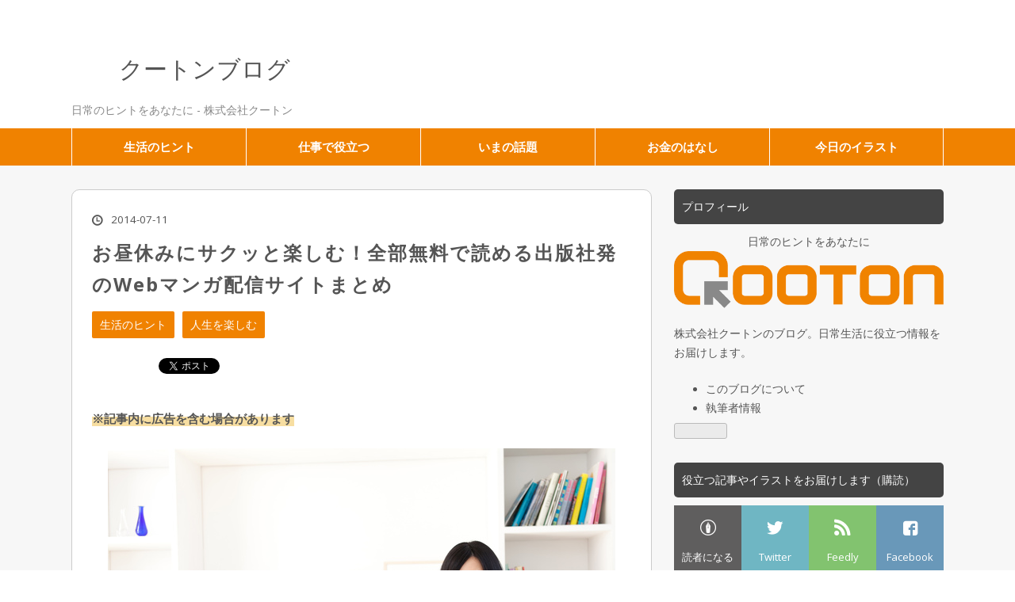

--- FILE ---
content_type: text/html; charset=utf-8
request_url: https://blog.qooton.co.jp/entry/2014/07/11/110100
body_size: 16087
content:
<!DOCTYPE html>
<html
  lang="ja"

data-admin-domain="//blog.hatena.ne.jp"
data-admin-origin="https://blog.hatena.ne.jp"
data-author="qooton"
data-avail-langs="ja en"
data-blog="qooton.hatenablog.com"
data-blog-host="qooton.hatenablog.com"
data-blog-is-public="1"
data-blog-name="クートンブログ"
data-blog-owner="qooton"
data-blog-show-ads=""
data-blog-show-sleeping-ads=""
data-blog-uri="https://blog.qooton.co.jp/"
data-blog-uuid="12921228815726319553"
data-blogs-uri-base="https://blog.qooton.co.jp"
data-brand="pro"
data-data-layer="{&quot;hatenablog&quot;:{&quot;admin&quot;:{},&quot;analytics&quot;:{&quot;brand_property_id&quot;:&quot;&quot;,&quot;measurement_id&quot;:&quot;&quot;,&quot;non_sampling_property_id&quot;:&quot;&quot;,&quot;property_id&quot;:&quot;&quot;,&quot;separated_property_id&quot;:&quot;UA-29716941-23&quot;},&quot;blog&quot;:{&quot;blog_id&quot;:&quot;12921228815726319553&quot;,&quot;content_seems_japanese&quot;:&quot;true&quot;,&quot;disable_ads&quot;:&quot;custom_domain&quot;,&quot;enable_ads&quot;:&quot;false&quot;,&quot;enable_keyword_link&quot;:&quot;false&quot;,&quot;entry_show_footer_related_entries&quot;:&quot;true&quot;,&quot;force_pc_view&quot;:&quot;true&quot;,&quot;is_public&quot;:&quot;true&quot;,&quot;is_responsive_view&quot;:&quot;false&quot;,&quot;is_sleeping&quot;:&quot;false&quot;,&quot;lang&quot;:&quot;ja&quot;,&quot;name&quot;:&quot;\u30af\u30fc\u30c8\u30f3\u30d6\u30ed\u30b0&quot;,&quot;owner_name&quot;:&quot;qooton&quot;,&quot;uri&quot;:&quot;https://blog.qooton.co.jp/&quot;},&quot;brand&quot;:&quot;pro&quot;,&quot;page_id&quot;:&quot;entry&quot;,&quot;permalink_entry&quot;:{&quot;author_name&quot;:&quot;qooton&quot;,&quot;categories&quot;:&quot;\u751f\u6d3b\u306e\u30d2\u30f3\u30c8\t\u4eba\u751f\u3092\u697d\u3057\u3080&quot;,&quot;character_count&quot;:2244,&quot;date&quot;:&quot;2014-07-11&quot;,&quot;entry_id&quot;:&quot;12921228815726893748&quot;,&quot;first_category&quot;:&quot;\u751f\u6d3b\u306e\u30d2\u30f3\u30c8&quot;,&quot;hour&quot;:&quot;11&quot;,&quot;title&quot;:&quot;\u304a\u663c\u4f11\u307f\u306b\u30b5\u30af\u30c3\u3068\u697d\u3057\u3080\uff01\u5168\u90e8\u7121\u6599\u3067\u8aad\u3081\u308b\u51fa\u7248\u793e\u767a\u306eWeb\u30de\u30f3\u30ac\u914d\u4fe1\u30b5\u30a4\u30c8\u307e\u3068\u3081&quot;,&quot;uri&quot;:&quot;https://blog.qooton.co.jp/entry/2014/07/11/110100&quot;},&quot;pro&quot;:&quot;pro&quot;,&quot;router_type&quot;:&quot;blogs&quot;}}"
data-device="pc"
data-dont-recommend-pro="false"
data-global-domain="https://hatena.blog"
data-globalheader-color="b"
data-globalheader-type="pc"
data-has-touch-view="1"
data-help-url="https://help.hatenablog.com"
data-hide-header="1"
data-no-suggest-touch-view="1"
data-page="entry"
data-parts-domain="https://hatenablog-parts.com"
data-plus-available="1"
data-pro="true"
data-router-type="blogs"
data-sentry-dsn="https://03a33e4781a24cf2885099fed222b56d@sentry.io/1195218"
data-sentry-environment="production"
data-sentry-sample-rate="0.1"
data-static-domain="https://cdn.blog.st-hatena.com"
data-version="290ad662750024ea17472b9c1b7e66"




  data-initial-state="{}"

  >
  <head prefix="og: http://ogp.me/ns# fb: http://ogp.me/ns/fb# article: http://ogp.me/ns/article#">

  

  

  


  

  <meta name="robots" content="max-image-preview:large" />


  <meta charset="utf-8"/>
  <meta http-equiv="X-UA-Compatible" content="IE=7; IE=9; IE=10; IE=11" />
  <title>お昼休みにサクッと楽しむ！全部無料で読める出版社発のWebマンガ配信サイトまとめ - クートンブログ</title>

  
  <link rel="canonical" href="https://blog.qooton.co.jp/entry/2014/07/11/110100"/>



  

<meta itemprop="name" content="お昼休みにサクッと楽しむ！全部無料で読める出版社発のWebマンガ配信サイトまとめ - クートンブログ"/>

  <meta itemprop="image" content="https://cdn.image.st-hatena.com/image/scale/59910df693ef80d9abc2d3a7a90e87f53543df9f/backend=imagemagick;version=1;width=1300/http%3A%2F%2Fcdn-ak.f.st-hatena.com%2Fimages%2Ffotolife%2Fq%2Fqooton%2F20140626%2F20140626173850.jpg"/>


  <meta property="og:title" content="お昼休みにサクッと楽しむ！全部無料で読める出版社発のWebマンガ配信サイトまとめ - クートンブログ"/>
<meta property="og:type" content="article"/>
  <meta property="og:url" content="https://blog.qooton.co.jp/entry/2014/07/11/110100"/>

  <meta property="og:image" content="https://cdn.image.st-hatena.com/image/scale/59910df693ef80d9abc2d3a7a90e87f53543df9f/backend=imagemagick;version=1;width=1300/http%3A%2F%2Fcdn-ak.f.st-hatena.com%2Fimages%2Ffotolife%2Fq%2Fqooton%2F20140626%2F20140626173850.jpg"/>

<meta property="og:image:alt" content="お昼休みにサクッと楽しむ！全部無料で読める出版社発のWebマンガ配信サイトまとめ - クートンブログ"/>
    <meta property="og:description" content="Webマンガと言えば、以前は個人サイトやイラスト投稿サイトなど、個人が自由に投稿・発表するイメージがありましたが、最近ではジャンプやサンデー、モーニングなど漫画雑誌を発行する出版社などが媒体となり、オリジナルの新作マンガを配信する所も増えてきました。マンガの更新が不定期になりやすい個人サイトと比較して、毎日または毎週の定期更新で新作が読めるので「アクセスすれば、必ず新作がある」という楽しみがあります。Webマンガを配信するサイトと作品数は非常に多く、いくつかのサイトを巡回していれば自分好みの作品が見つかります。 どれも面倒な会員登録なしで、サクッと読めてしまう作品ばかり。基本的に平日に更新され…" />
<meta property="og:site_name" content="クートンブログ"/>

  <meta property="article:published_time" content="2014-07-11T02:01:00Z" />

    <meta property="article:tag" content="生活のヒント" />
    <meta property="article:tag" content="人生を楽しむ" />
      <meta name="twitter:card"  content="summary_large_image" />
    <meta name="twitter:image" content="https://cdn.image.st-hatena.com/image/scale/59910df693ef80d9abc2d3a7a90e87f53543df9f/backend=imagemagick;version=1;width=1300/http%3A%2F%2Fcdn-ak.f.st-hatena.com%2Fimages%2Ffotolife%2Fq%2Fqooton%2F20140626%2F20140626173850.jpg" />  <meta name="twitter:title" content="お昼休みにサクッと楽しむ！全部無料で読める出版社発のWebマンガ配信サイトまとめ - クートンブログ" />    <meta name="twitter:description" content="Webマンガと言えば、以前は個人サイトやイラスト投稿サイトなど、個人が自由に投稿・発表するイメージがありましたが、最近ではジャンプやサンデー、モーニングなど漫画雑誌を発行する出版社などが媒体となり、オリジナルの新作マンガを配信する所も増えてきました。マンガの更新が不定期になりやすい個人サイトと比較して、毎日または毎週の…" />  <meta name="twitter:app:name:iphone" content="はてなブログアプリ" />
  <meta name="twitter:app:id:iphone" content="583299321" />
  <meta name="twitter:app:url:iphone" content="hatenablog:///open?uri=https%3A%2F%2Fblog.qooton.co.jp%2Fentry%2F2014%2F07%2F11%2F110100" />
  
    <meta name="description" content="Webマンガと言えば、以前は個人サイトやイラスト投稿サイトなど、個人が自由に投稿・発表するイメージがありましたが、最近ではジャンプやサンデー、モーニングなど漫画雑誌を発行する出版社などが媒体となり、オリジナルの新作マンガを配信する所も増えてきました。マンガの更新が不定期になりやすい個人サイトと比較して、毎日または毎週の定期更新で新作が読めるので「アクセスすれば、必ず新作がある」という楽しみがあります。Webマンガを配信するサイトと作品数は非常に多く、いくつかのサイトを巡回していれば自分好みの作品が見つかります。 どれも面倒な会員登録なしで、サクッと読めてしまう作品ばかり。基本的に平日に更新され…" />
    <meta name="keywords" content="株式会社クートン,Qooton" />


  
<script
  id="embed-gtm-data-layer-loader"
  data-data-layer-page-specific="{&quot;hatenablog&quot;:{&quot;blogs_permalink&quot;:{&quot;is_blog_sleeping&quot;:&quot;false&quot;,&quot;blog_afc_issued&quot;:&quot;false&quot;,&quot;is_author_pro&quot;:&quot;true&quot;,&quot;has_related_entries_with_elasticsearch&quot;:&quot;true&quot;,&quot;entry_afc_issued&quot;:&quot;false&quot;}}}"
>
(function() {
  function loadDataLayer(elem, attrName) {
    if (!elem) { return {}; }
    var json = elem.getAttribute(attrName);
    if (!json) { return {}; }
    return JSON.parse(json);
  }

  var globalVariables = loadDataLayer(
    document.documentElement,
    'data-data-layer'
  );
  var pageSpecificVariables = loadDataLayer(
    document.getElementById('embed-gtm-data-layer-loader'),
    'data-data-layer-page-specific'
  );

  var variables = [globalVariables, pageSpecificVariables];

  if (!window.dataLayer) {
    window.dataLayer = [];
  }

  for (var i = 0; i < variables.length; i++) {
    window.dataLayer.push(variables[i]);
  }
})();
</script>

<!-- Google Tag Manager -->
<script>(function(w,d,s,l,i){w[l]=w[l]||[];w[l].push({'gtm.start':
new Date().getTime(),event:'gtm.js'});var f=d.getElementsByTagName(s)[0],
j=d.createElement(s),dl=l!='dataLayer'?'&l='+l:'';j.async=true;j.src=
'https://www.googletagmanager.com/gtm.js?id='+i+dl;f.parentNode.insertBefore(j,f);
})(window,document,'script','dataLayer','GTM-P4CXTW');</script>
<!-- End Google Tag Manager -->











  <link rel="shortcut icon" href="https://blog.qooton.co.jp/icon/favicon">
<link rel="apple-touch-icon" href="https://blog.qooton.co.jp/icon/touch">
<link rel="icon" sizes="192x192" href="https://blog.qooton.co.jp/icon/link">

  

<link rel="alternate" type="application/atom+xml" title="Atom" href="https://blog.qooton.co.jp/feed"/>
<link rel="alternate" type="application/rss+xml" title="RSS2.0" href="https://blog.qooton.co.jp/rss"/>

  <link rel="alternate" type="application/json+oembed" href="https://hatena.blog/oembed?url=https%3A%2F%2Fblog.qooton.co.jp%2Fentry%2F2014%2F07%2F11%2F110100&amp;format=json" title="oEmbed Profile of お昼休みにサクッと楽しむ！全部無料で読める出版社発のWebマンガ配信サイトまとめ"/>
<link rel="alternate" type="text/xml+oembed" href="https://hatena.blog/oembed?url=https%3A%2F%2Fblog.qooton.co.jp%2Fentry%2F2014%2F07%2F11%2F110100&amp;format=xml" title="oEmbed Profile of お昼休みにサクッと楽しむ！全部無料で読める出版社発のWebマンガ配信サイトまとめ"/>
  
  <link rel="author" href="http://www.hatena.ne.jp/qooton/">

  

  


  
    
<link rel="stylesheet" type="text/css" href="https://cdn.blog.st-hatena.com/css/blog.css?version=290ad662750024ea17472b9c1b7e66"/>

    
  <link rel="stylesheet" type="text/css" href="https://usercss.blog.st-hatena.com/blog_style/12921228815726319553/dd606b2854ba2a9120fa76d2049bb6edf844198b"/>
  
  

  

  
<script> </script>

  
<style>
  div#google_afc_user,
  div.google-afc-user-container,
  div.google_afc_image,
  div.google_afc_blocklink {
      display: block !important;
  }
</style>


  

  
    <script type="application/ld+json">{"@context":"http://schema.org","@type":"Article","dateModified":"2014-07-11T11:01:00+09:00","datePublished":"2014-07-11T11:01:00+09:00","description":"Webマンガと言えば、以前は個人サイトやイラスト投稿サイトなど、個人が自由に投稿・発表するイメージがありましたが、最近ではジャンプやサンデー、モーニングなど漫画雑誌を発行する出版社などが媒体となり、オリジナルの新作マンガを配信する所も増えてきました。マンガの更新が不定期になりやすい個人サイトと比較して、毎日または毎週の定期更新で新作が読めるので「アクセスすれば、必ず新作がある」という楽しみがあります。Webマンガを配信するサイトと作品数は非常に多く、いくつかのサイトを巡回していれば自分好みの作品が見つかります。 どれも面倒な会員登録なしで、サクッと読めてしまう作品ばかり。基本的に平日に更新され…","headline":"お昼休みにサクッと楽しむ！全部無料で読める出版社発のWebマンガ配信サイトまとめ","image":["http://cdn-ak.f.st-hatena.com/images/fotolife/q/qooton/20140626/20140626173850.jpg"],"mainEntityOfPage":{"@id":"https://blog.qooton.co.jp/entry/2014/07/11/110100","@type":"WebPage"}}</script>

  

  <meta name="viewport" content="width=device-width,initial-scale=1.0">
<link rel="apple-touch-icon" href="https://s1.qtn.jp/blog/apple-touch-icon.png">
<meta name="google-site-verification" content="EIldjBuqdu6FlpQjMTemBJIuy4326DV4ojli6xIqSh4" />
<script async defer src="//assets.pinterest.com/js/pinit.js"></script>
<!-- Google Tag Manager -->
<noscript><iframe src="//www.googletagmanager.com/ns.html?id=GTM-N9VQHS"
height="0" width="0" style="display:none;visibility:hidden"></iframe></noscript>
<script>(function(w,d,s,l,i){w[l]=w[l]||[];w[l].push({'gtm.start':
new Date().getTime(),event:'gtm.js'});var f=d.getElementsByTagName(s)[0],
j=d.createElement(s),dl=l!='dataLayer'?'&l='+l:'';j.async=true;j.src=
'//www.googletagmanager.com/gtm.js?id='+i+dl;f.parentNode.insertBefore(j,f);
})(window,document,'script','dataLayer','GTM-N9VQHS');</script>
<!-- End Google Tag Manager -->

<script async src="//pagead2.googlesyndication.com/pagead/js/adsbygoogle.js"></script>
<script>
     (adsbygoogle = window.adsbygoogle || []).push({
          google_ad_client: "ca-pub-7715455608946894",
          enable_page_level_ads: true
     });
</script>

  

</head>

  <body class="page-entry enable-top-editarea enable-bottom-editarea category-生活のヒント category-人生を楽しむ globalheader-off globalheader-ng-enabled">
    

<div id="globalheader-container"
  data-brand="hatenablog"
  style="display: none"
  >
  <iframe id="globalheader" height="37" frameborder="0" allowTransparency="true"></iframe>
</div>


  
  
  

  <div id="container">
    <div id="container-inner">
      <header id="blog-title" data-brand="hatenablog">
  <div id="blog-title-inner" >
    <div id="blog-title-content">
      <h1 id="title"><a href="https://blog.qooton.co.jp/">クートンブログ</a></h1>
      
        <h2 id="blog-description">日常のヒントをあなたに - 株式会社クートン</h2>
      
    </div>
  </div>
</header>

      
  <div id="top-editarea">
    <div id="fb-root"></div>
<script>(function(d, s, id) {
  var js, fjs = d.getElementsByTagName(s)[0];
  if (d.getElementById(id)) return;
  js = d.createElement(s); js.id = id;
  js.src = "//connect.facebook.net/ja_JP/sdk.js#xfbml=1&version=v2.5";
  fjs.parentNode.insertBefore(js, fjs);
}(document, 'script', 'facebook-jssdk'));</script>
<script type="text/javascript" src="https://ajax.googleapis.com/ajax/libs/jquery/1.9.1/jquery.min.js"></script>

<div class="pconly">
<script>
$(function(){
    $('#hnav li.cat').hover(function(){
        $("ul:not(:animated)", this).slideDown(300);
    }, function(){
        $("ul.sub-menu",this).slideUp();
    });
});
</script>
<nav id="hnav" class="clearfix">
    <ul>
        <li class="cat">
          <h2><a href="https://blog.qooton.co.jp/archive/category/生活のヒント">生活のヒント</a></h2>
          <ul class="sub-menu">
            <li><a href="https://blog.qooton.co.jp/archive/category/アプリ">アプリ</a></li>
            <li><a href="https://blog.qooton.co.jp/archive/category/料理">料理</a></li>
            <li><a href="https://blog.qooton.co.jp/archive/category/健康">健康</a></li>
            <li><a href="https://blog.qooton.co.jp/archive/category/DIY">DIY</a></li>
          </ul>
        </li>
        <li class="cat">
          <h2><a href="https://blog.qooton.co.jp/archive/category/仕事で役立つ">仕事で役立つ</a></h2>
        </li>
        <li class="cat">
          <h2><a href="https://blog.qooton.co.jp/archive/category/いまの話題">いまの話題</a></h2>
        </li>
        <li class="cat">
          <h2><a href="https://blog.qooton.co.jp/archive/category/お金のはなし">お金のはなし</a></h2>
          <ul class="sub-menu">
            <li><a href="https://blog.qooton.co.jp/archive/category/節約">節約</a></li>
          </ul>
        </li>
        <li class="cat">
          <h2><a href="https://blog.qooton.co.jp/archive/category/今日のイラスト">今日のイラスト</a></h2>
        </li>
    </ul>
</nav>
</div>

<div class="smonly">
<nav id="hnav">
<script>
    $(function(){
        $("#acMenu dt").on("click", function() {
            $(this).next().slideToggle();
        });
    });
</script>
<dl id="acMenu">
    <dt>MENU</dt>
    <dd>
      <li><a href="https://blog.qooton.co.jp/archive/category/生活のヒント">生活のヒント</a></li>
      <li><a href="https://blog.qooton.co.jp/archive/category/仕事で役立つ">仕事で役立つ</a></li>
      <li><a href="https://blog.qooton.co.jp/archive/category/いまの話題">いまの話題</a></li>
      <li><a href="https://blog.qooton.co.jp/archive/category/お金のはなし">お金のはなし</a></li>
      <li><a href="https://blog.qooton.co.jp/archive/category/今日のイラスト">今日のイラスト</a></li>
    </dd>
</dl>
</nav>
</div>


  </div>


      
      




<div id="content" class="hfeed"
  
  >
  <div id="content-inner">
    <div id="wrapper">
      <div id="main">
        <div id="main-inner">
          

          



          
  
  <!-- google_ad_section_start -->
  <!-- rakuten_ad_target_begin -->
  
  
  

  

  
    
      
        <article class="entry hentry test-hentry js-entry-article date-first autopagerize_page_element chars-800 words-100 mode-hatena entry-odd" id="entry-12921228815726893748" data-keyword-campaign="" data-uuid="12921228815726893748" data-publication-type="entry">
  <div class="entry-inner">
    <header class="entry-header">
  
    <div class="date entry-date first">
    <a href="https://blog.qooton.co.jp/archive/2014/07/11" rel="nofollow">
      <time datetime="2014-07-11T02:01:00Z" title="2014-07-11T02:01:00Z">
        <span class="date-year">2014</span><span class="hyphen">-</span><span class="date-month">07</span><span class="hyphen">-</span><span class="date-day">11</span>
      </time>
    </a>
      </div>
  <h1 class="entry-title">
  <a href="https://blog.qooton.co.jp/entry/2014/07/11/110100" class="entry-title-link bookmark">お昼休みにサクッと楽しむ！全部無料で読める出版社発のWebマンガ配信サイトまとめ</a>
</h1>

  
  

  <div class="entry-categories categories">
    
    <a href="https://blog.qooton.co.jp/archive/category/%E7%94%9F%E6%B4%BB%E3%81%AE%E3%83%92%E3%83%B3%E3%83%88" class="entry-category-link category-生活のヒント">生活のヒント</a>
    
    <a href="https://blog.qooton.co.jp/archive/category/%E4%BA%BA%E7%94%9F%E3%82%92%E6%A5%BD%E3%81%97%E3%82%80" class="entry-category-link category-人生を楽しむ">人生を楽しむ</a>
    
  </div>


  
  <div class="customized-header">
    <div class="entry-header-html"><div class="social-buttons">

<div class="social-button-item">
<a href="https://b.hatena.ne.jp/entry/https://blog.qooton.co.jp/entry/2014/07/11/110100" class="hatena-bookmark-button" data-hatena-bookmark-layout="vertical-balloon" data-hatena-bookmark-lang="ja" title="この記事をはてなブックマークに追加"><img src="https://b.st-hatena.com/images/entry-button/button-only.gif" alt="この記事をはてなブックマークに追加" width="20" height="20" style="border: none;" /></a>
</div>
  
<div class="social-button-item">
<div class="fb-share-button" data-layout="box_count" data-href="https://blog.qooton.co.jp/entry/2014/07/11/110100"></div>
</div>
  
<div class="social-button-item">
<a href="https://twitter.com/share" class="twitter-share-button" data-via="Qooton" data-lang="ja" data-related="Qooton" data-count="vertical">ツイート</a>
</div>
  
<div class="social-button-item">
<a data-pocket-label="pocket" data-pocket-count="vertical" class="pocket-btn" data-lang="en"></a>
<script type="text/javascript">!function(d,i){if(!d.getElementById(i)){var j=d.createElement("script");j.id=i;j.src="https://widgets.getpocket.com/v1/j/btn.js?v=1";var w=d.getElementById(i);d.body.appendChild(j);}}(document,"pocket-btn-js");</script>
</div>

 
</div>

<p><b>※記事内に広告を含む場合があります</b></p></div>
  </div>


  

</header>

    


    <div class="entry-content hatenablog-entry">
  
    <p><span itemscope itemtype="http://schema.org/Photograph"><img src="https://cdn-ak.f.st-hatena.com/images/fotolife/q/qooton/20140626/20140626173850.jpg" alt="f:id:qooton:20140626173850j:plain" title="f:id:qooton:20140626173850j:plain" class="hatena-fotolife" itemprop="image"></span></p><p>Webマンガと言えば、以前は個人サイトやイラスト投稿サイトなど、個人が自由に投稿・発表するイメージがありましたが、最近ではジャンプやサンデー、モーニングなど漫画雑誌を発行する出版社などが媒体となり、オリジナルの新作マンガを配信する所も増えてきました。</p><p>マンガの更新が不定期になりやすい個人サイトと比較して、毎日または毎週の定期更新で新作が読めるので「アクセスすれば、必ず新作がある」という楽しみがあります。</p><p>Webマンガを配信するサイトと作品数は非常に多く、いくつかのサイトを巡回していれば自分好みの作品が見つかります。<br />
どれも面倒な会員登録なしで、サクッと読めてしまう作品ばかり。基本的に平日に更新されるので、お昼ご飯を食べ終わった後、配信されたマンガを読むのが仕事中の楽しみの一つになっています。</p><p>私が普段良く読んでいる出版社発のWebマンガを配信するサイトと作品をまとめてみました。<br />
「最近、面白いマンガに出会えてない……」「空き時間を有効活用したい」という人の参考になれば幸いです。</p>

<div class="section">
    <h3>ほぼ毎日配信</h3>
    
<div class="section">
    <h4>マンガボックス（DeNA）</h4>
    <p><span itemscope itemtype="http://schema.org/Photograph"><img src="https://cdn-ak.f.st-hatena.com/images/fotolife/q/qooton/20140626/20140626164847.png" alt="f:id:qooton:20140626164847p:plain" title="f:id:qooton:20140626164847p:plain" class="hatena-fotolife" itemprop="image"></span></p><p>→<a href="https://www.mangabox.me/">&#x30DE;&#x30F3;&#x30AC;&#x30DC;&#x30C3;&#x30AF;&#x30B9; (MangaBox)</a>を読む！</p><p>毎週水曜日から毎日3～5作品を公開。<br />
一部の作品を除き、基本的に1週間で全作品の最新話が読めるようになります。</p><p>マンガボックスは元々、スマホ・タブレット用アプリで過去のバックナンバーは読めませんが、最新話やダイジェストはパソコンからも見られます。またAndroid版では読めない一部の作品も読めます。</p><p>マンガボックスの編集長が樹林伸氏の為、天樹征丸や安童夕馬、伊賀大晃などの名義で携わった作品（高遠少年の事件簿、エリアの騎士、新宿D×Dなど）が多いのも特徴。</p><p>「進撃の巨人」など有名作品のスピンオフや既に単行本が出ている作品も配信しています。</p><p><b>【読んでいる作品】</b><br />
小出もと貴『サイコろまんちか』、渡部まさみ『くのいち女子高生 音無さん』、あわ箱／天樹征丸・さとうふみや『金田一少年の1泊2日小旅行』、蔵西『流転のテルマ』、さんりようこ『酪農みるく！』、衣谷遊『攻殻機動隊Ｓ.Ａ.Ｃ.』など。</p>
<div class="adsense-naka">
<script async src="//pagead2.googlesyndication.com/pagead/js/adsbygoogle.js"></script><ins class="adsbygoogle"
     style="display:block"
     data-ad-client="ca-pub-7715455608946894"
     data-ad-slot="8801205917"
     data-ad-format="rectangle"
     data-ad-region="qootonblog">
</ins>
<script>
(adsbygoogle = window.adsbygoogle || []).push({});
</script>
</div>
</div>
<div class="section">
    <h4>裏サンデー（小学館）</h4>
    <p><span itemscope itemtype="http://schema.org/Photograph"><img src="https://cdn-ak.f.st-hatena.com/images/fotolife/q/qooton/20140626/20140626164852.png" alt="f:id:qooton:20140626164852p:plain" title="f:id:qooton:20140626164852p:plain" class="hatena-fotolife" itemprop="image"></span></p><p>→<a href="http://urasunday.com/">&#x88CF;&#x30B5;&#x30F3;&#x30C7;&#x30FC;</a>を読む！</p><p>毎週月～金曜日に何かしらの作品が公開。1話から数話、前話と最新話が読めます。<br />
毎週火・金更新の「クラブサンデー」や、ほぼ毎日更新の「やわらかスピリッツ」も無料で読めるWEB漫画を配信しています。</p><p><b>【読んでいる作品】</b><br />
ONE『モブサイコ100』、はらまさき『ラブ・ボーイ・ラブ』</p>

</div>
<div class="section">
    <h4>モアイ（講談社）</h4>
    <p><span itemscope itemtype="http://schema.org/Photograph"><img src="https://cdn-ak.f.st-hatena.com/images/fotolife/q/qooton/20140626/20140626164853.png" alt="f:id:qooton:20140626164853p:plain" title="f:id:qooton:20140626164853p:plain" class="hatena-fotolife" itemprop="image"></span></p><p>→<a href="http://www.moae.jp/">&#x30E2;&#x30A2;&#x30A4;</a>を読む！</p><p>モアイは「モ」ーニング・「ア」フタヌーン・「イ」ブニング合同Webコミックサイト 。</p><p>モアイ限定のWebコミックは平日は毎日（一部は週または月1）更新。単行本に未収録の部分が読める方式になっています。</p><p>連載作品の1話試し読みの他、ちばてつや賞入選作品もあります。</p><p><b>【読んでいる作品】</b><br />
はるな檸檬『ZUCCA×ZUCA ヅッカヅカ』、沼津マリー『インドでキャバクラ始めました(笑)』、駒井悠『大人のそんな奴ァいねえ!!』、まずりん『独身OLのすべて』</p>

</div>
</div>
<div class="section">
    <h3>毎週配信</h3>
    
<div class="section">
    <h4>ガンガンONLINE（スクウェア・エニックス）</h4>
    <p><span itemscope itemtype="http://schema.org/Photograph"><img src="https://cdn-ak.f.st-hatena.com/images/fotolife/q/qooton/20140626/20140626164848.png" alt="f:id:qooton:20140626164848p:plain" title="f:id:qooton:20140626164848p:plain" class="hatena-fotolife" itemprop="image"></span></p><p>→<a href="http://www.ganganonline.com/">&#x30AC;&#x30F3;&#x30AC;&#x30F3;ONLINE</a>を読む！</p><p>毎週木曜日に配信。１話と最新話が読めますが、作品によっては前話が読める場合も。スマホ・タブレット専用の「ガンガンONLINEアプリ」もあります。</p><p><b>【読んでいる作品】</b><br />
忍『ヤンデレ彼女』、椿いづみ『月刊少女野崎くん』、ウダノゾミ『田中くんはいつもけだるげ』、君塚力『第三次性徴期、大塚くん!』</p>

</div>
<div class="section">
    <h4>Champion タップ!（秋田書店）</h4>
    <p><span itemscope itemtype="http://schema.org/Photograph"><img src="https://cdn-ak.f.st-hatena.com/images/fotolife/q/qooton/20140626/20140626164850.png" alt="f:id:qooton:20140626164850p:plain" title="f:id:qooton:20140626164850p:plain" class="hatena-fotolife" itemprop="image"></span></p><p>→<a href="http://tap.akitashoten.co.jp/">Champion &#x30BF;&#x30C3;&#x30D7;!</a>を読む！</p><p>毎週木曜日に配信。全て新作。<br />
ヤングチャンピオン連載中のカレー沢薫『国家の猫ムラヤマ』のスピンオフ作品『タップ! 出張版 文化庁チンアナゴ長官』は週およそ3で更新。</p><p><b>【読んでいる作品】</b><br />
忍『息子の嫁』、みのる『神のごときミケランジェロさん』、カレー沢薫『タップ! 出張版 文化庁チンアナゴ長官』</p>

</div>
</div>
<div class="section">
    <h3>特定日に配信</h3>
    
<div class="section">
    <h4>EDEN（マッグガーデン）</h4>
    <p><span itemscope itemtype="http://schema.org/Photograph"><img src="https://cdn-ak.f.st-hatena.com/images/fotolife/q/qooton/20140626/20140626164849.png" alt="f:id:qooton:20140626164849p:plain" title="f:id:qooton:20140626164849p:plain" class="hatena-fotolife" itemprop="image"></span></p><p>→<a href="http://comic.mag-garden.co.jp/eden/">EDEN</a>を読む！</p><p>毎月5日20日に更新。<br />
無料で読めるのは各作品の1話と最新話、前話だけ。</p><p>マッグガーデン・コミック・オンラインがメインの配信ですがYahoo!ブックストアでも読めます。</p><p><b>【読んでいる作品】</b><br />
小林ユミヲ『にがくてあまい』</p>

</div>
<div class="section">
    <h4>となりのヤングジャンプ（集英社）</h4>
    <p><span itemscope itemtype="http://schema.org/Photograph"><img src="https://cdn-ak.f.st-hatena.com/images/fotolife/q/qooton/20140626/20140626164846.png" alt="f:id:qooton:20140626164846p:plain" title="f:id:qooton:20140626164846p:plain" class="hatena-fotolife" itemprop="image"></span></p><p>→<a href="http://tonarinoyj.jp/">&#x3068;&#x306A;&#x308A;&#x306E;&#x30E4;&#x30F3;&#x30B0;&#x30B8;&#x30E3;&#x30F3;&#x30D7;</a>を読む！</p><p>作品によって毎週、隔週、不定期と配信日が大きく異なります。<br />
バックナンバーは1話～数話と単行本に未収録の話がかなり読めるので、途中から読んでも話についていきやすいです。</p><p><b>【読んでいる作品】</b><br />
ONE・村田雄介『ワンマンパン』、カロリン・エックハルト『奥さま Guten Tag!』</p><p><hr /></p><p>他にもWebマンガを配信しているサイトは数多くあります。<br />
参照：日本のウェブコミック配信サイト一覧<br />
<a href="http://ja.wikipedia.org/wiki/%E3%82%A6%E3%82%A7%E3%83%96%E3%82%B3%E3%83%9F%E3%83%83%E3%82%AF%E9%85%8D%E4%BF%A1%E3%82%B5%E3%82%A4%E3%83%88">&#x30A6;&#x30A7;&#x30D6;&#x30B3;&#x30DF;&#x30C3;&#x30AF;&#x914D;&#x4FE1;&#x30B5;&#x30A4;&#x30C8; - Wikipedia</a><br />
「何か面白いマンガないかなー」と思った時は、各サイトを訪れてみると新しい作品との出会いが待っているかもしれません。</p><p>（書いた人：昼時かをる）</p><p><p>▼ 他にもこんな記事書いています ▼</p></p>

<ul>
<li><a href="https://blog.qooton.co.jp/entry/2014/07/01/110500">月500円の漫画アプリ『週刊Dモーニング』がコンビニ立ち読み勢でも課金したくなる理由とは？</a></li>
<li><a href="https://blog.qooton.co.jp/entry/2014/09/01/110200">1冊で多くの作品と出会える！本やマンガを題材にした漫画作品まとめ</a></li>
<li><a href="https://blog.qooton.co.jp/entry/2014/09/03/110400">縦書き、朗読、印刷もできる！青空文庫をより読みやすくするWebサービス・アプリ11つ</a></li>
</ul>
</div>
</div>
    
    




    

  
</div>

    
  <footer class="entry-footer">
    
    <div class="entry-tags-wrapper">
  <div class="entry-tags">  </div>
</div>

    <p class="entry-footer-section track-inview-by-gtm" data-gtm-track-json="{&quot;area&quot;: &quot;finish_reading&quot;}">
  <span class="author vcard"><span class="fn" data-load-nickname="1" data-user-name="qooton" >qooton</span></span>
  <span class="entry-footer-time"><a href="https://blog.qooton.co.jp/entry/2014/07/11/110100"><time data-relative datetime="2014-07-11T02:01:00Z" title="2014-07-11T02:01:00Z" class="updated">2014-07-11 11:01</time></a></span>
  
  
  
</p>

    
  <div
    class="hatena-star-container"
    data-hatena-star-container
    data-hatena-star-url="https://blog.qooton.co.jp/entry/2014/07/11/110100"
    data-hatena-star-title="お昼休みにサクッと楽しむ！全部無料で読める出版社発のWebマンガ配信サイトまとめ"
    data-hatena-star-variant="profile-icon"
    data-hatena-star-profile-url-template="https://blog.hatena.ne.jp/{username}/"
  ></div>


    
<div class="social-buttons">
  
  
  
  
  
  
  
  
  
</div>

    

    <div class="customized-footer">
      

        

          <div class="entry-footer-modules" id="entry-footer-secondary-modules">      
<div class="hatena-module hatena-module-related-entries" >
      
  <!-- Hatena-Epic-has-related-entries-with-elasticsearch:true -->
  <div class="hatena-module-title">
    関連記事
  </div>
  <div class="hatena-module-body">
    <ul class="related-entries hatena-urllist urllist-with-thumbnails">
  
  
    
    <li class="urllist-item related-entries-item">
      <div class="urllist-item-inner related-entries-item-inner">
        
          
                      <a class="urllist-image-link related-entries-image-link" href="https://blog.qooton.co.jp/entry/2015/11/12/113200">
  <img alt="家に帰りたくないと思った時2000円以内でできる１０通りの時間の過ごし方" src="https://cdn.image.st-hatena.com/image/square/35435834b2a73b64729ddadbc38c1ba55144218f/backend=imagemagick;height=100;version=1;width=100/http%3A%2F%2Fcdn-ak.f.st-hatena.com%2Fimages%2Ffotolife%2Fq%2Fqooton%2F20151022%2F20151022124139.jpg" class="urllist-image related-entries-image" title="家に帰りたくないと思った時2000円以内でできる１０通りの時間の過ごし方" width="100" height="100" loading="lazy">
</a>
            <div class="urllist-date-link related-entries-date-link">
  <a href="https://blog.qooton.co.jp/archive/2015/11/12" rel="nofollow">
    <time datetime="2015-11-12T02:32:00Z" title="2015年11月12日">
      2015-11-12
    </time>
  </a>
</div>

          <a href="https://blog.qooton.co.jp/entry/2015/11/12/113200" class="urllist-title-link related-entries-title-link  urllist-title related-entries-title">家に帰りたくないと思った時2000円以内でできる１０通りの時間の過ごし方</a>




          
          

                      <div class="urllist-entry-body related-entries-entry-body">「理由も特にないけど、家に帰りたくない」と思うことがありま…</div>
      </div>
    </li>
  
    
    <li class="urllist-item related-entries-item">
      <div class="urllist-item-inner related-entries-item-inner">
        
          
                      <a class="urllist-image-link related-entries-image-link" href="https://blog.qooton.co.jp/entry/2015/05/01/113200">
  <img alt="売上と集客アップに繋がらないなら店舗ブログは書くな。ユーザーに役立つ記事を書く為の6つのコツ" src="https://cdn.image.st-hatena.com/image/square/acb0f1e984bb3aadd854900df7b4549b6b7e65be/backend=imagemagick;height=100;version=1;width=100/http%3A%2F%2Fcdn-ak.f.st-hatena.com%2Fimages%2Ffotolife%2Fq%2Fqooton%2F20150430%2F20150430131643.jpg" class="urllist-image related-entries-image" title="売上と集客アップに繋がらないなら店舗ブログは書くな。ユーザーに役立つ記事を書く為の6つのコツ" width="100" height="100" loading="lazy">
</a>
            <div class="urllist-date-link related-entries-date-link">
  <a href="https://blog.qooton.co.jp/archive/2015/05/01" rel="nofollow">
    <time datetime="2015-05-01T02:32:00Z" title="2015年5月1日">
      2015-05-01
    </time>
  </a>
</div>

          <a href="https://blog.qooton.co.jp/entry/2015/05/01/113200" class="urllist-title-link related-entries-title-link  urllist-title related-entries-title">売上と集客アップに繋がらないなら店舗ブログは書くな。ユーザーに役立つ記事を書く為の6つのコツ</a>




          
          

                      <div class="urllist-entry-body related-entries-entry-body">企業や店舗がブログを書くメリットには、大まかに「売上や集客…</div>
      </div>
    </li>
  
    
    <li class="urllist-item related-entries-item">
      <div class="urllist-item-inner related-entries-item-inner">
        
          
                      <a class="urllist-image-link related-entries-image-link" href="https://blog.qooton.co.jp/entry/2015/01/07/113200">
  <img alt="再現レシピあり！モチベアップ＆レパートリーが倍増する家庭料理マンガおすすめ8選" src="https://cdn.image.st-hatena.com/image/square/8c6a0a77a1fdf6289cd79bfbe37e17e5976bf161/backend=imagemagick;height=100;version=1;width=100/http%3A%2F%2Fcdn-ak.f.st-hatena.com%2Fimages%2Ffotolife%2Fq%2Fqooton%2F20150106%2F20150106155858.jpg" class="urllist-image related-entries-image" title="再現レシピあり！モチベアップ＆レパートリーが倍増する家庭料理マンガおすすめ8選" width="100" height="100" loading="lazy">
</a>
            <div class="urllist-date-link related-entries-date-link">
  <a href="https://blog.qooton.co.jp/archive/2015/01/07" rel="nofollow">
    <time datetime="2015-01-07T02:32:00Z" title="2015年1月7日">
      2015-01-07
    </time>
  </a>
</div>

          <a href="https://blog.qooton.co.jp/entry/2015/01/07/113200" class="urllist-title-link related-entries-title-link  urllist-title related-entries-title">再現レシピあり！モチベアップ＆レパートリーが倍増する家庭料理マンガおすすめ8選</a>




          
          

                      <div class="urllist-entry-body related-entries-entry-body">料理マンガと言えば「美食」「グルメ」のイメージがありますが…</div>
      </div>
    </li>
  
    
    <li class="urllist-item related-entries-item">
      <div class="urllist-item-inner related-entries-item-inner">
        
          
                      <a class="urllist-image-link related-entries-image-link" href="https://blog.qooton.co.jp/entry/2014/11/17/113200">
  <img alt="池上彰さんの『伝える力』から学ぶ、分かりやすい文章の書き方6つのポイント" src="https://cdn.image.st-hatena.com/image/square/be1afff7b921446b798172719aaad2b27a75b57e/backend=imagemagick;height=100;version=1;width=100/http%3A%2F%2Fcdn-ak.f.st-hatena.com%2Fimages%2Ffotolife%2Fq%2Fqooton%2F20141112%2F20141112105557.jpg" class="urllist-image related-entries-image" title="池上彰さんの『伝える力』から学ぶ、分かりやすい文章の書き方6つのポイント" width="100" height="100" loading="lazy">
</a>
            <div class="urllist-date-link related-entries-date-link">
  <a href="https://blog.qooton.co.jp/archive/2014/11/17" rel="nofollow">
    <time datetime="2014-11-17T02:32:00Z" title="2014年11月17日">
      2014-11-17
    </time>
  </a>
</div>

          <a href="https://blog.qooton.co.jp/entry/2014/11/17/113200" class="urllist-title-link related-entries-title-link  urllist-title related-entries-title">池上彰さんの『伝える力』から学ぶ、分かりやすい文章の書き方6つのポイント</a>




          
          

                      <div class="urllist-entry-body related-entries-entry-body">インターネットが普及するにつれて「自分の文章を不特定多数の…</div>
      </div>
    </li>
  
    
    <li class="urllist-item related-entries-item">
      <div class="urllist-item-inner related-entries-item-inner">
        
          
                      <a class="urllist-image-link related-entries-image-link" href="https://blog.qooton.co.jp/entry/2014/09/05/110600">
  <img alt="書店のイメージを変える！毎回新しい読書体験を提供するTSUTAYAのサービスをまとめてみた" src="https://cdn.image.st-hatena.com/image/square/811ba5a07fe989dbe5702440089542b98ad37874/backend=imagemagick;height=100;version=1;width=100/http%3A%2F%2Fcdn-ak.f.st-hatena.com%2Fimages%2Ffotolife%2Fq%2Fqooton%2F20140806%2F20140806112959.jpg" class="urllist-image related-entries-image" title="書店のイメージを変える！毎回新しい読書体験を提供するTSUTAYAのサービスをまとめてみた" width="100" height="100" loading="lazy">
</a>
            <div class="urllist-date-link related-entries-date-link">
  <a href="https://blog.qooton.co.jp/archive/2014/09/05" rel="nofollow">
    <time datetime="2014-09-05T02:06:00Z" title="2014年9月5日">
      2014-09-05
    </time>
  </a>
</div>

          <a href="https://blog.qooton.co.jp/entry/2014/09/05/110600" class="urllist-title-link related-entries-title-link  urllist-title related-entries-title">書店のイメージを変える！毎回新しい読書体験を提供するTSUTAYAのサービスをまとめてみた</a>




          
          

                      <div class="urllist-entry-body related-entries-entry-body">最近、従来の書店のイメージを塗り替えるような「読書体験」を…</div>
      </div>
    </li>
  
</ul>

  </div>
</div>
  </div>
        
  <div class="entry-footer-html"><div class="adsense-area">
<div class="adsense-left">
<script async src="//pagead2.googlesyndication.com/pagead/js/adsbygoogle.js"></script>
<!-- クートンブログ　記事下　レスポンシブ -->
<ins class="adsbygoogle"
     style="display:block"
     data-ad-client="ca-pub-7715455608946894"
     data-ad-slot="9173295917"
     data-ad-format="rectangle"
     data-ad-region="qootonblog">
</ins>
<script>
(adsbygoogle = window.adsbygoogle || []).push({});
</script>
</div><!-- adsense-left -->

<div class="adsense-right">
<script async src="//pagead2.googlesyndication.com/pagead/js/adsbygoogle.js"></script>
<!-- クートンブログ　記事下　レスポンシブ -->
<ins class="adsbygoogle"
     style="display:block"
     data-ad-client="ca-pub-7715455608946894"
     data-ad-slot="9173295917"
     data-ad-format="rectangle"
     data-ad-region="qootonblog">
</ins>
<script>
(adsbygoogle = window.adsbygoogle || []).push({});
</script>
</div><!-- adsense-right -->
</div><!-- adsense-area -->


<div class="social-buttons">

<div class="social-button-item">
<a href="https://b.hatena.ne.jp/entry/https://blog.qooton.co.jp/entry/2014/07/11/110100" class="hatena-bookmark-button" data-hatena-bookmark-layout="vertical-balloon" data-hatena-bookmark-lang="ja" title="この記事をはてなブックマークに追加"><img src="https://b.st-hatena.com/images/entry-button/button-only.gif" alt="この記事をはてなブックマークに追加" width="20" height="20" style="border: none;" /></a>
</div>
  
<div class="social-button-item">
<div class="fb-share-button" data-layout="box_count" data-href="https://blog.qooton.co.jp/entry/2014/07/11/110100"></div>
</div>
  
<div class="social-button-item">
<a href="https://twitter.com/share" class="twitter-share-button" data-via="Qooton" data-lang="ja" data-related="Qooton" data-count="vertical">ツイート</a>
</div>
  
<div class="social-button-item">
<a data-pocket-label="pocket" data-pocket-count="vertical" class="pocket-btn" data-lang="en"></a>
</div>
  
</div>

<h3>役立つ記事やイラストをお届けします（購読）</h3>

<div class="follow-btn">
<ul>
<!--読者ボタン-->
<li class="btn1">
<a href="https://blog.hatena.ne.jp/qooton/qooton.hatenablog.com/subscribe"  target="_blank"><span class="btn1-icon"><br /></span>Hatena</a></li>
<!--Twitterボタン-->
<li class="btn2">
<a href="https://twitter.com/intent/follow?screen_name=Qooton" target="_blank"><span class="btn2-icon"><br /></span>Twitter</a></li>
<!--Feedlyボタン-->
<li class="btn3">
<a href="https://cloud.feedly.com/#subscription%2Ffeed%2Fhttp%3A%2F%2Fblog.qooton.co.jp%2Frss" target="_blank"><span class="btn3-icon"><br /></span>Feedly</a></li>
<!--Facebookボタン-->
<li class="btn4">
<a href="https://www.facebook.com/qooton/" target="_blank"><span class="btn4-icon"><br /></span>Facebook</a></li>
</ul>
</div>

<div class="fb-page" data-href="https://www.facebook.com/qooton" data-width="500" data-small-header="false" data-adapt-container-width="true" data-hide-cover="true" data-show-facepile="true" data-show-posts="false"><div class="fb-xfbml-parse-ignore"><blockquote cite="https://www.facebook.com/qooton"><a href="https://www.facebook.com/qooton">株式会社クートン</a></blockquote></div></div>

<h3>こんな記事も読まれています</h3>
<div class="richmedia">
<script async src="//pagead2.googlesyndication.com/pagead/js/adsbygoogle.js"></script>
<!-- クートンブログ関連コンテンツ記事下 -->
<ins class="adsbygoogle"
     style="display:block"
     data-ad-client="ca-pub-7715455608946894"
     data-ad-slot="9362858716"
     data-ad-format="autorelaxed"
     data-ad-region="qootonblog">
</ins>
<script>
(adsbygoogle = window.adsbygoogle || []).push({});
</script>
</div>

<div class="richmedia">
<a href="https://blog.qooton.co.jp/entry/2014/06/23/195543"><img src="https://cdn-ak.f.st-hatena.com/images/fotolife/q/qooton/20150518/20150518090319.png" alt="このブログについて" /></a>
</div>
</div>


      
    </div>
    
  <div class="comment-box js-comment-box">
    
    <ul class="comment js-comment">
      <li class="read-more-comments" style="display: none;"><a>もっと読む</a></li>
    </ul>
    
      <a class="leave-comment-title js-leave-comment-title">コメントを書く</a>
    
  </div>

  </footer>

  </div>
</article>

      
      
    
  

  
  <!-- rakuten_ad_target_end -->
  <!-- google_ad_section_end -->
  
  
  
  <div class="pager pager-permalink permalink">
    
      
      <span class="pager-prev">
        <a href="https://blog.qooton.co.jp/entry/2014/07/14/110400" rel="prev">
          <span class="pager-arrow">&laquo; </span>
          違いは歴然！磁気定期券よりIC定期券を使…
        </a>
      </span>
    
    
      
      <span class="pager-next">
        <a href="https://blog.qooton.co.jp/entry/2014/07/10/110400" rel="next">
          あのスーパーも？！いつの間にかそこら中…
          <span class="pager-arrow"> &raquo;</span>
        </a>
      </span>
    
  </div>


  



        </div>
      </div>

      <aside id="box1">
  <div id="box1-inner">
  </div>
</aside>

    </div><!-- #wrapper -->

    
<aside id="box2">
  
  <div id="box2-inner">
    
      
<div class="hatena-module hatena-module-html">
    <div class="hatena-module-title">プロフィール</div>
  <div class="hatena-module-body">
    <div class="richmedia">
日常のヒントをあなたに
<img src="https://cdn-ak.f.st-hatena.com/images/fotolife/q/qooton/20151103/20151103234321.png" alt="株式会社クートン" />
</div>
<p>株式会社クートンのブログ。日常生活に役立つ情報をお届けします。</p>

<ul>
<li><a href="https://blog.qooton.co.jp/entry/2014/06/23/195543">このブログについて</a></li>
<li><a href="https://blog.qooton.co.jp/entry/2014/06/23/194556">執筆者情報</a></li>
</ul>

<div class="hatena-follow-button-box btn-subscribe js-hatena-follow-button-box">

<a href="#" class="hatena-follow-button js-hatena-follow-button">
<span class="subscribing">
<span class="foreground">読者です</span>
<span class="background">読者をやめる</span>
</span>
<span class="unsubscribing" data-track-name="profile-widget-subscribe-button" data-track-once>
<span class="foreground">読者になる</span>
<span class="background">読者になる</span>
</span>
</a>
<div class="subscription-count-box js-subscription-count-box">
    <i></i>
    <u></u>
    <span class="subscription-count js-subscription-count">
</span>
</div>
</div>
  </div>
</div>

    
      
<div class="hatena-module hatena-module-html">
    <div class="hatena-module-title">役立つ記事やイラストをお届けします（購読）</div>
  <div class="hatena-module-body">
    <div class="follow-btn">
<ul>
<!-- -->
<li class="btn1">
<a href="https://blog.hatena.ne.jp/qooton/qooton.hatenablog.com/subscribe"  target="_blank"><span class="btn1-icon"><br /></span>読者になる</a></li>
<!-- -->
<li class="btn2">
<a href="https://twitter.com/intent/follow?screen_name=Qooton" target="_blank"><span class="btn2-icon"><br /></span>Twitter</a></li>
<!-- -->
<li class="btn3">
<a href="https://cloud.feedly.com/#subscription%2Ffeed%2Fhttp%3A%2F%2Fblog.qooton.co.jp%2Frss" target="_blank"><span class="btn3-icon"><br /></span>Feedly</a></li>
<!-- -->
<li class="btn4">
<a href="https://www.facebook.com/qooton/" target="_blank"><span class="btn4-icon"><br /></span>Facebook</a></li>
</ul>
</div>
  </div>
</div>

    
      
<div class="hatena-module hatena-module-html">
  <div class="hatena-module-body">
    <div class="richmedia">
<div class="fb-page" data-href="https://www.facebook.com/Qooton" data-hide-cover="false" data-show-facepile="true" data-show-posts="false"><div class="fb-xfbml-parse-ignore"><blockquote cite="https://www.facebook.com/Qooton"><a href="https://www.facebook.com/Qooton">株式会社クートン</a></blockquote></div></div>
</div>
  </div>
</div>

    
      <div class="hatena-module hatena-module-recent-entries ">
  <div class="hatena-module-title">
    <a href="https://blog.qooton.co.jp/archive">
      新着記事
    </a>
  </div>
  <div class="hatena-module-body">
    <ul class="recent-entries hatena-urllist urllist-with-thumbnails">
  
  
    
    <li class="urllist-item recent-entries-item">
      <div class="urllist-item-inner recent-entries-item-inner">
        
          
                      <a class="urllist-image-link recent-entries-image-link" href="https://blog.qooton.co.jp/entry/2016/09/30/113200">
  <img alt="ラーメン激戦区大阪福島に行列必至なニューフェイス誕生！『燃えよ 麺助』の紀州鴨そばを食べてきた" src="https://cdn.image.st-hatena.com/image/square/c2b94f15d652a01a74b3b4e1551ea6a37612c25a/backend=imagemagick;height=100;version=1;width=100/https%3A%2F%2Fcdn-ak.f.st-hatena.com%2Fimages%2Ffotolife%2Fq%2Fqooton%2F20160930%2F20160930094120.png" class="urllist-image recent-entries-image" title="ラーメン激戦区大阪福島に行列必至なニューフェイス誕生！『燃えよ 麺助』の紀州鴨そばを食べてきた" width="100" height="100" loading="lazy">
</a>
            <div class="urllist-date-link recent-entries-date-link">
  <a href="https://blog.qooton.co.jp/archive/2016/09/30" rel="nofollow">
    <time datetime="2016-09-30T02:32:00Z" title="2016年9月30日">
      2016-09-30
    </time>
  </a>
</div>

          <a href="https://blog.qooton.co.jp/entry/2016/09/30/113200" class="urllist-title-link recent-entries-title-link  urllist-title recent-entries-title">ラーメン激戦区大阪福島に行列必至なニューフェイス誕生！『燃えよ 麺助』の紀州鴨そばを食べてきた</a>




          
          

                </div>
    </li>
  
    
    <li class="urllist-item recent-entries-item">
      <div class="urllist-item-inner recent-entries-item-inner">
        
          
                      <a class="urllist-image-link recent-entries-image-link" href="https://blog.qooton.co.jp/entry/2016/09/21/130117">
  <img alt="漫画を最安で送る方法は「ヤフオク！」で分かる?!サイズと重さで分かる最低送料の調べ方" src="https://cdn.image.st-hatena.com/image/square/3ae0f42ccf3a9343a73bca4157dd915e65afd2c5/backend=imagemagick;height=100;version=1;width=100/https%3A%2F%2Fcdn-ak.f.st-hatena.com%2Fimages%2Ffotolife%2Fq%2Fqooton%2F20160921%2F20160921090159.jpg" class="urllist-image recent-entries-image" title="漫画を最安で送る方法は「ヤフオク！」で分かる?!サイズと重さで分かる最低送料の調べ方" width="100" height="100" loading="lazy">
</a>
            <div class="urllist-date-link recent-entries-date-link">
  <a href="https://blog.qooton.co.jp/archive/2016/09/21" rel="nofollow">
    <time datetime="2016-09-21T04:01:17Z" title="2016年9月21日">
      2016-09-21
    </time>
  </a>
</div>

          <a href="https://blog.qooton.co.jp/entry/2016/09/21/130117" class="urllist-title-link recent-entries-title-link  urllist-title recent-entries-title">漫画を最安で送る方法は「ヤフオク！」で分かる?!サイズと重さで分かる最低送料の調べ方</a>




          
          

                </div>
    </li>
  
    
    <li class="urllist-item recent-entries-item">
      <div class="urllist-item-inner recent-entries-item-inner">
        
          
                      <a class="urllist-image-link recent-entries-image-link" href="https://blog.qooton.co.jp/entry/2016/09/16/130014">
  <img alt="映画館の鑑賞料金を割引する方法まとめ！クーポン、ポイントカード、クレジットカード…どれが良い？" src="https://cdn.image.st-hatena.com/image/square/0410da18ee5283f8a16b711540c7cee2cc642077/backend=imagemagick;height=100;version=1;width=100/https%3A%2F%2Fcdn-ak.f.st-hatena.com%2Fimages%2Ffotolife%2Fq%2Fqooton%2F20160916%2F20160916120415.jpg" class="urllist-image recent-entries-image" title="映画館の鑑賞料金を割引する方法まとめ！クーポン、ポイントカード、クレジットカード…どれが良い？" width="100" height="100" loading="lazy">
</a>
            <div class="urllist-date-link recent-entries-date-link">
  <a href="https://blog.qooton.co.jp/archive/2016/09/16" rel="nofollow">
    <time datetime="2016-09-16T04:00:14Z" title="2016年9月16日">
      2016-09-16
    </time>
  </a>
</div>

          <a href="https://blog.qooton.co.jp/entry/2016/09/16/130014" class="urllist-title-link recent-entries-title-link  urllist-title recent-entries-title">映画館の鑑賞料金を割引する方法まとめ！クーポン、ポイントカード、クレジットカード…どれが良い？</a>




          
          

                </div>
    </li>
  
    
    <li class="urllist-item recent-entries-item">
      <div class="urllist-item-inner recent-entries-item-inner">
        
          
                      <a class="urllist-image-link recent-entries-image-link" href="https://blog.qooton.co.jp/entry/2016/08/26/113300">
  <img alt="人身事故を激減させるホームドア、全国設置数はどのくらいある？" src="https://cdn.image.st-hatena.com/image/square/48e8976aaad07ead2e40f6f2d75b96b26c4bb42d/backend=imagemagick;height=100;version=1;width=100/https%3A%2F%2Fcdn-ak.f.st-hatena.com%2Fimages%2Ffotolife%2Fq%2Fqooton%2F20160825%2F20160825172445.png" class="urllist-image recent-entries-image" title="人身事故を激減させるホームドア、全国設置数はどのくらいある？" width="100" height="100" loading="lazy">
</a>
            <div class="urllist-date-link recent-entries-date-link">
  <a href="https://blog.qooton.co.jp/archive/2016/08/26" rel="nofollow">
    <time datetime="2016-08-26T02:33:00Z" title="2016年8月26日">
      2016-08-26
    </time>
  </a>
</div>

          <a href="https://blog.qooton.co.jp/entry/2016/08/26/113300" class="urllist-title-link recent-entries-title-link  urllist-title recent-entries-title">人身事故を激減させるホームドア、全国設置数はどのくらいある？</a>




          
          

                </div>
    </li>
  
    
    <li class="urllist-item recent-entries-item">
      <div class="urllist-item-inner recent-entries-item-inner">
        
          
                      <a class="urllist-image-link recent-entries-image-link" href="https://blog.qooton.co.jp/entry/2016/08/23/113200">
  <img alt="メダル獲得数過去最多のリオオリンピックが閉幕、15回分の獲得数を振り返ってみると…？" src="https://cdn.image.st-hatena.com/image/square/09361b282fd4c1826fb3a5b1dec640149d100b14/backend=imagemagick;height=100;version=1;width=100/https%3A%2F%2Fcdn-ak.f.st-hatena.com%2Fimages%2Ffotolife%2Fq%2Fqooton%2F20160822%2F20160822171121.png" class="urllist-image recent-entries-image" title="メダル獲得数過去最多のリオオリンピックが閉幕、15回分の獲得数を振り返ってみると…？" width="100" height="100" loading="lazy">
</a>
            <div class="urllist-date-link recent-entries-date-link">
  <a href="https://blog.qooton.co.jp/archive/2016/08/23" rel="nofollow">
    <time datetime="2016-08-23T02:32:00Z" title="2016年8月23日">
      2016-08-23
    </time>
  </a>
</div>

          <a href="https://blog.qooton.co.jp/entry/2016/08/23/113200" class="urllist-title-link recent-entries-title-link  urllist-title recent-entries-title">メダル獲得数過去最多のリオオリンピックが閉幕、15回分の獲得数を振り返ってみると…？</a>




          
          

                </div>
    </li>
  
</ul>

      </div>
</div>

    
      
<div class="hatena-module hatena-module-html">
  <div class="hatena-module-body">
    <!-- -->
  </div>
</div>

    
      
<div class="hatena-module hatena-module-html">
  <div class="hatena-module-body">
    <div class="richmedia">
<a href="https://blog.qooton.co.jp/entry/2014/06/23/200000"><img src="https://cdn-ak.f.st-hatena.com/images/fotolife/q/qooton/20150708/20150708223623.png" alt="訪問者の声"></a>
</div>

<div class="richmedia">
<a href="https://www.amazon.co.jp/Chromebook-2015-7-NextPublishing-ebook/dp/B00SXORZGC/ref=tmm_kin_swatch_0?_encoding=UTF8&qid=&sr="><img src="https://cdn-ak.f.st-hatena.com/images/fotolife/q/qooton/20150808/20150808022027.png" /><br />書籍『仕事で使える！Chromebook　ビジネスマンのクラウド活用ガイド』にて、クートンブログが取り上げられました</a>
</div>
  </div>
</div>

    
      
<div class="hatena-module hatena-module-entries-access-ranking"
  data-count="5"
  data-source="access"
  data-enable_customize_format="0"
  data-display_entry_image_size_width="100"
  data-display_entry_image_size_height="100"

  data-display_entry_category="0"
  data-display_entry_image="1"
  data-display_entry_image_size_width="100"
  data-display_entry_image_size_height="100"
  data-display_entry_body_length="0"
  data-display_entry_date="0"
  data-display_entry_title_length="20"
  data-restrict_entry_title_length="0"
  data-display_bookmark_count="0"

>
  <div class="hatena-module-title">
    
      人気記事
    
  </div>
  <div class="hatena-module-body">
    
  </div>
</div>

    
      <div class="hatena-module hatena-module-search-box">
  <div class="hatena-module-title">
    検索
  </div>
  <div class="hatena-module-body">
    <form class="search-form" role="search" action="https://blog.qooton.co.jp/search" method="get">
  <input type="text" name="q" class="search-module-input" value="" placeholder="記事を検索" required>
  <input type="submit" value="検索" class="search-module-button" />
</form>

  </div>
</div>

    
      
<div class="hatena-module hatena-module-html">
    <div class="hatena-module-title">特集</div>
  <div class="hatena-module-body">
    <div class="richmedia">
<a href="https://blog.qooton.co.jp/archive/category/ノマドワーカー、はじめました。"><img src="https://cdn-ak.f.st-hatena.com/images/fotolife/q/qooton/20150918/20150918095000.png" alt="ノマドワーカー、はじめました。" /></a>
</div>
  </div>
</div>

    
      

<div class="hatena-module hatena-module-category">
  <div class="hatena-module-title">
    カテゴリー
  </div>
  <div class="hatena-module-body">
    <ul class="hatena-urllist">
      
        <li>
          <a href="https://blog.qooton.co.jp/archive/category/%E7%94%9F%E6%B4%BB%E3%81%AE%E3%83%92%E3%83%B3%E3%83%88" class="category-生活のヒント">
            生活のヒント (189)
          </a>
        </li>
      
        <li>
          <a href="https://blog.qooton.co.jp/archive/category/%E3%81%AA%E3%81%AB%E3%82%8F%E6%B7%80%E5%B7%9D%E8%8A%B1%E7%81%AB%E5%A4%A7%E4%BC%9A%E9%9D%9E%E5%85%AC%E5%BC%8F%E3%83%9E%E3%83%83%E3%83%97" class="category-なにわ淀川花火大会非公式マップ">
            なにわ淀川花火大会非公式マップ (59)
          </a>
        </li>
      
        <li>
          <a href="https://blog.qooton.co.jp/archive/category/%E5%AD%A6%E3%81%B3%E3%81%A8%E6%B0%97%E3%81%A5%E3%81%8D" class="category-学びと気づき">
            学びと気づき (55)
          </a>
        </li>
      
        <li>
          <a href="https://blog.qooton.co.jp/archive/category/%E4%BB%8A%E6%97%A5%E3%81%AE%E3%82%A4%E3%83%A9%E3%82%B9%E3%83%88" class="category-今日のイラスト">
            今日のイラスト (54)
          </a>
        </li>
      
        <li>
          <a href="https://blog.qooton.co.jp/archive/category/%E6%97%85%E8%A1%8C" class="category-旅行">
            旅行 (53)
          </a>
        </li>
      
        <li>
          <a href="https://blog.qooton.co.jp/archive/category/%E4%BB%95%E4%BA%8B%E3%81%A7%E5%BD%B9%E7%AB%8B%E3%81%A4" class="category-仕事で役立つ">
            仕事で役立つ (52)
          </a>
        </li>
      
        <li>
          <a href="https://blog.qooton.co.jp/archive/category/%E3%81%84%E3%81%BE%E3%81%AE%E8%A9%B1%E9%A1%8C" class="category-いまの話題">
            いまの話題 (49)
          </a>
        </li>
      
        <li>
          <a href="https://blog.qooton.co.jp/archive/category/%E4%BA%BA%E7%94%9F%E3%82%92%E6%A5%BD%E3%81%97%E3%82%80" class="category-人生を楽しむ">
            人生を楽しむ (46)
          </a>
        </li>
      
        <li>
          <a href="https://blog.qooton.co.jp/archive/category/%E4%BC%81%E6%A5%AD" class="category-企業">
            企業 (30)
          </a>
        </li>
      
        <li>
          <a href="https://blog.qooton.co.jp/archive/category/DIY" class="category-DIY">
            DIY (29)
          </a>
        </li>
      
        <li>
          <a href="https://blog.qooton.co.jp/archive/category/%E3%82%B0%E3%83%AB%E3%83%A1" class="category-グルメ">
            グルメ (27)
          </a>
        </li>
      
        <li>
          <a href="https://blog.qooton.co.jp/archive/category/%E5%81%A5%E5%BA%B7" class="category-健康">
            健康 (26)
          </a>
        </li>
      
        <li>
          <a href="https://blog.qooton.co.jp/archive/category/%E3%82%AF%E3%83%BC%E3%83%88%E3%83%B3.biz" class="category-クートン.biz">
            クートン.biz (25)
          </a>
        </li>
      
        <li>
          <a href="https://blog.qooton.co.jp/archive/category/%E3%82%A2%E3%83%97%E3%83%AA" class="category-アプリ">
            アプリ (24)
          </a>
        </li>
      
        <li>
          <a href="https://blog.qooton.co.jp/archive/category/%E7%AF%80%E7%B4%84" class="category-節約">
            節約 (20)
          </a>
        </li>
      
        <li>
          <a href="https://blog.qooton.co.jp/archive/category/%E3%81%8A%E9%87%91%E3%81%AE%E3%81%AF%E3%81%AA%E3%81%97" class="category-お金のはなし">
            お金のはなし (20)
          </a>
        </li>
      
        <li>
          <a href="https://blog.qooton.co.jp/archive/category/%E6%96%99%E7%90%86" class="category-料理">
            料理 (18)
          </a>
        </li>
      
        <li>
          <a href="https://blog.qooton.co.jp/archive/category/%E3%83%8E%E3%83%9E%E3%83%89%E3%83%AF%E3%83%BC%E3%82%AB%E3%83%BC%E3%80%81%E3%81%AF%E3%81%98%E3%82%81%E3%81%BE%E3%81%97%E3%81%9F%E3%80%82" class="category-ノマドワーカー、はじめました。">
            ノマドワーカー、はじめました。 (12)
          </a>
        </li>
      
        <li>
          <a href="https://blog.qooton.co.jp/archive/category/%E6%9B%B8%E8%A9%95" class="category-書評">
            書評 (12)
          </a>
        </li>
      
        <li>
          <a href="https://blog.qooton.co.jp/archive/category/%E3%82%AF%E3%83%BC%E3%83%88%E3%83%B3%E3%83%AA%E3%82%B5%E3%83%BC%E3%83%81" class="category-クートンリサーチ">
            クートンリサーチ (11)
          </a>
        </li>
      
        <li>
          <a href="https://blog.qooton.co.jp/archive/category/%E3%81%8A%E7%9F%A5%E3%82%89%E3%81%9B" class="category-お知らせ">
            お知らせ (9)
          </a>
        </li>
      
        <li>
          <a href="https://blog.qooton.co.jp/archive/category/%EF%BC%91%E5%84%84%E5%86%86%E3%81%AE%E6%8A%95%E8%B3%87%E8%A1%93" class="category-１億円の投資術">
            １億円の投資術 (7)
          </a>
        </li>
      
        <li>
          <a href="https://blog.qooton.co.jp/archive/category/%E7%84%A1%E6%96%99%E5%AE%A3%E4%BC%9D%E3%82%B5%E3%83%BC%E3%83%93%E3%82%B9" class="category-無料宣伝サービス">
            無料宣伝サービス (6)
          </a>
        </li>
      
        <li>
          <a href="https://blog.qooton.co.jp/archive/category/%E9%87%8E%E8%8F%9C%E3%82%92%E9%A3%9F%E3%81%B9%E3%82%8B%E7%94%B7" class="category-野菜を食べる男">
            野菜を食べる男 (4)
          </a>
        </li>
      
        <li>
          <a href="https://blog.qooton.co.jp/archive/category/%E3%82%B6%E3%83%BB%E3%82%A2%E3%83%95%E3%82%A3%E3%83%AA%E3%82%A8%E3%82%A4%E3%83%88%E5%A1%BE" class="category-ザ・アフィリエイト塾">
            ザ・アフィリエイト塾 (3)
          </a>
        </li>
      
        <li>
          <a href="https://blog.qooton.co.jp/archive/category/%E3%81%8C%E3%81%A3%E3%81%A1%E3%82%8A%E3%83%9E%E3%83%8D%E3%83%BC%21%21" class="category-がっちりマネー!!">
            がっちりマネー!! (2)
          </a>
        </li>
      
    </ul>
  </div>
</div>

    
      <div class="hatena-module hatena-module-links">
  <div class="hatena-module-title">
    運営者情報
  </div>
  <div class="hatena-module-body">
    <ul class="hatena-urllist">
      
        <li>
          <a href="https://qooton.co.jp/">株式会社クートン</a>
        </li>
      
        <li>
          <a href="https://blog.qooton.co.jp/entry/2014/06/23/195543">このブログについて</a>
        </li>
      
        <li>
          <a href="https://blog.qooton.co.jp/entry/2014/06/23/194556">執筆者情報</a>
        </li>
      
    </ul>
  </div>
</div>

    
      
<div class="hatena-module hatena-module-html">
    <div class="hatena-module-title">スポンサードリンク</div>
  <div class="hatena-module-body">
    <div class="richmedia">
<script async src="//pagead2.googlesyndication.com/pagead/js/adsbygoogle.js"></script>
<!-- -->
<ins class="adsbygoogle"
     style="display:inline-block;width:300px;height:250px"
     data-ad-client="ca-pub-7715455608946894"
     data-ad-slot="1384114324"
     data-ad-region="qootonblog"></ins>
<script>
(adsbygoogle = window.adsbygoogle || []).push({});
</script>
</div>
  </div>
</div>

    
    
  </div>
</aside>


  </div>
</div>




      

      
  <div id="bottom-editarea">
    <script>
$(function () {
   /** ページトップ処理 **/
   // スクロールした場合
   $(window).scroll(function() {
       // スクロール位置が200を超えた場合
       if ($(this).scrollTop() > 800) {
           $('#pagetop').fadeIn();
       } else {
           // ページトップへをフェードアウト
           $('#pagetop').fadeOut();
       }
   });

   // ページトップクリック
   $('#pagetop').click(function() {
       // ページトップへスクロール
       $('html, body').animate({
           scrollTop: 0
       }, 300);
       return false;
   });
})(jQuery);
</script>

<a id="pagetop" href="#top" class="page_top" style="display: none;"><img src="https://cdn-ak.f.st-hatena.com/images/fotolife/q/qooton/20160418/20160418194913.png" width="60" height="60" alt="ページTOPへ"></a>
  </div>


    </div>
  </div>
  

  
  <script async src="https://s.hatena.ne.jp/js/widget/star.js"></script>
  
  
  <script>
    if (typeof window.Hatena === 'undefined') {
      window.Hatena = {};
    }
    if (!Hatena.hasOwnProperty('Star')) {
      Hatena.Star = {
        VERSION: 2,
      };
    }
  </script>


  
  

<div class="quote-box">
  <div class="tooltip-quote tooltip-quote-stock">
    <i class="blogicon-quote" title="引用をストック"></i>
  </div>
  <div class="tooltip-quote tooltip-quote-tweet js-tooltip-quote-tweet">
    <a class="js-tweet-quote" target="_blank" data-track-name="quote-tweet" data-track-once>
      <img src="https://cdn.blog.st-hatena.com/images/admin/quote/quote-x-icon.svg?version=290ad662750024ea17472b9c1b7e66" title="引用して投稿する" >
    </a>
  </div>
</div>

<div class="quote-stock-panel" id="quote-stock-message-box" style="position: absolute; z-index: 3000">
  <div class="message-box" id="quote-stock-succeeded-message" style="display: none">
    <p>引用をストックしました</p>
    <button class="btn btn-primary" id="quote-stock-show-editor-button" data-track-name="curation-quote-edit-button">ストック一覧を見る</button>
    <button class="btn quote-stock-close-message-button">閉じる</button>
  </div>

  <div class="message-box" id="quote-login-required-message" style="display: none">
    <p>引用するにはまずログインしてください</p>
    <button class="btn btn-primary" id="quote-login-button">ログイン</button>
    <button class="btn quote-stock-close-message-button">閉じる</button>
  </div>

  <div class="error-box" id="quote-stock-failed-message" style="display: none">
    <p>引用をストックできませんでした。再度お試しください</p>
    <button class="btn quote-stock-close-message-button">閉じる</button>
  </div>

  <div class="error-box" id="unstockable-quote-message-box" style="display: none; position: absolute; z-index: 3000;">
    <p>限定公開記事のため引用できません。</p>
  </div>
</div>

<script type="x-underscore-template" id="js-requote-button-template">
  <div class="requote-button js-requote-button">
    <button class="requote-button-btn tipsy-top" title="引用する"><i class="blogicon-quote"></i></button>
  </div>
</script>



  
  <div id="hidden-subscribe-button" style="display: none;">
    <div class="hatena-follow-button-box btn-subscribe js-hatena-follow-button-box"
  
  >

  <a href="#" class="hatena-follow-button js-hatena-follow-button">
    <span class="subscribing">
      <span class="foreground">読者です</span>
      <span class="background">読者をやめる</span>
    </span>
    <span class="unsubscribing" data-track-name="profile-widget-subscribe-button" data-track-once>
      <span class="foreground">読者になる</span>
      <span class="background">読者になる</span>
    </span>
  </a>
  <div class="subscription-count-box js-subscription-count-box">
    <i></i>
    <u></u>
    <span class="subscription-count js-subscription-count">
    </span>
  </div>
</div>

  </div>

  



    


  <script async src="https://platform.twitter.com/widgets.js" charset="utf-8"></script>

<script src="https://b.st-hatena.com/js/bookmark_button.js" charset="utf-8" async="async"></script>


<script type="text/javascript" src="https://cdn.blog.st-hatena.com/js/external/jquery.min.js?v=1.12.4&amp;version=290ad662750024ea17472b9c1b7e66"></script>







<script src="https://cdn.blog.st-hatena.com/js/texts-ja.js?version=290ad662750024ea17472b9c1b7e66"></script>



  <script id="vendors-js" data-env="production" src="https://cdn.blog.st-hatena.com/js/vendors.js?version=290ad662750024ea17472b9c1b7e66" crossorigin="anonymous"></script>

<script id="hatenablog-js" data-env="production" src="https://cdn.blog.st-hatena.com/js/hatenablog.js?version=290ad662750024ea17472b9c1b7e66" crossorigin="anonymous" data-page-id="entry"></script>


  <script>Hatena.Diary.GlobalHeader.init()</script>







    

    





  </body>
</html>



--- FILE ---
content_type: text/html; charset=utf-8
request_url: https://www.google.com/recaptcha/api2/aframe
body_size: 266
content:
<!DOCTYPE HTML><html><head><meta http-equiv="content-type" content="text/html; charset=UTF-8"></head><body><script nonce="Dc9KpsA2hbzVguHi5amUzQ">/** Anti-fraud and anti-abuse applications only. See google.com/recaptcha */ try{var clients={'sodar':'https://pagead2.googlesyndication.com/pagead/sodar?'};window.addEventListener("message",function(a){try{if(a.source===window.parent){var b=JSON.parse(a.data);var c=clients[b['id']];if(c){var d=document.createElement('img');d.src=c+b['params']+'&rc='+(localStorage.getItem("rc::a")?sessionStorage.getItem("rc::b"):"");window.document.body.appendChild(d);sessionStorage.setItem("rc::e",parseInt(sessionStorage.getItem("rc::e")||0)+1);localStorage.setItem("rc::h",'1769901313959');}}}catch(b){}});window.parent.postMessage("_grecaptcha_ready", "*");}catch(b){}</script></body></html>

--- FILE ---
content_type: text/css; charset=utf-8
request_url: https://usercss.blog.st-hatena.com/blog_style/12921228815726319553/dd606b2854ba2a9120fa76d2049bb6edf844198b
body_size: 5609
content:
@import url(https://fonts.googleapis.com/css?family=Open+Sans:400,700);

html {
  font-family: sans-serif;
  -ms-text-size-adjust: 100%;
  -webkit-text-size-adjust: 100%;
}

body {
  margin: 0;
}

/* HTML5 display definitions
   ========================================================================== */

article,
aside,
details,
figcaption,
figure,
footer,
header,
hgroup,
main,
menu,
nav,
section,
summary {
  display: block;
}

audio,
canvas,
progress,
video {
  display: inline-block; /* 1 */
  vertical-align: baseline; /* 2 */
}

audio:not([controls]) {
  display: none;
  height: 0;
}

[hidden],
template {
  display: none;
}

/* Links
   ========================================================================== */

a {
  background-color: transparent;
}

a:active,
a:hover {
  outline: 0;
}

/* Text-level semantics
   ========================================================================== */

abbr[title] {
  border-bottom: 1px dotted;
}

b,
strong {
  font-weight: bold;
}

dfn {
  font-style: italic;
}

h1 {
  font-size: 2em;
  margin: 0.67em 0;
}

mark {
  background: #ff0;
  color: #000;
}

small {
  font-size: 80%;
}

sub,
sup {
  font-size: 75%;
  line-height: 0;
  position: relative;
  vertical-align: baseline;
}

sup {
  top: -0.5em;
}

sub {
  bottom: -0.25em;
}

/* Embedded content
   ========================================================================== */

img {
  border: 0;
}

svg:not(:root) {
  overflow: hidden;
}

/* Grouping content
   ========================================================================== */

figure {
  margin: 1em 40px;
}

hr {
  -moz-box-sizing: content-box;
  box-sizing: content-box;
  height: 0;
}

pre {
  overflow: auto;
}

code,
kbd,
pre,
samp {
  font-family: monospace, monospace;
  font-size: 1em;
}

/* Forms
   ========================================================================== */

button,
input,
optgroup,
select,
textarea {
  color: inherit; /* 1 */
  font: inherit; /* 2 */
  margin: 0; /* 3 */
}

button {
  overflow: visible;
}

button,
select {
  text-transform: none;
}

button,
html input[type="button"], /* 1 */
input[type="reset"],
input[type="submit"] {
  -webkit-appearance: button; /* 2 */
  cursor: pointer; /* 3 */
}

button[disabled],
html input[disabled] {
  cursor: default;
}

button::-moz-focus-inner,
input::-moz-focus-inner {
  border: 0;
  padding: 0;
}

input {
  line-height: normal;
}

input[type="checkbox"],
input[type="radio"] {
  box-sizing: border-box; /* 1 */
  padding: 0; /* 2 */
}

input[type="number"]::-webkit-inner-spin-button,
input[type="number"]::-webkit-outer-spin-button {
  height: auto;
}

input[type="search"] {
  -webkit-appearance: textfield; /* 1 */
  -moz-box-sizing: content-box;
  -webkit-box-sizing: content-box; /* 2 */
  box-sizing: content-box;
}

input[type="search"]::-webkit-search-cancel-button,
input[type="search"]::-webkit-search-decoration {
  -webkit-appearance: none;
}

fieldset {
  border: 1px solid #c0c0c0;
  margin: 0 2px;
  padding: 0.35em 0.625em 0.75em;
}

legend {
  border: 0; /* 1 */
  padding: 0; /* 2 */
}

textarea {
  overflow: auto;
}

optgroup {
  font-weight: bold;
}

/* Tables
   ========================================================================== */

table {
  border-collapse: collapse;
  border-spacing: 0;
}

td,
th {
  padding: 0;
}

/* 基本
   ========================================================================= */

body {
  color: #555;
  background-color: #fff;
  font-size: 15px;
  font-family: "Open Sans", "Hiragino Kaku Gothic ProN", Meiryo, Helvetica, Arial, sans-serif;
  line-height: 1.8;
  word-wrap: break-word;
}

h3 {
  font-size: 1.375em;
  margin-bottom: 1em;
  margin-top: 1.5em;
}

h4 {
  font-size: 1.25em;
  margin-bottom: 1em;
  margin-bottom: 1em;
}

h5 {
  font-size: 1em;
  margin-bottom: 0.5em;
  margin-top: 1em;
}

h6 {
  font-size: .875em;
  margin-bottom: 0.5em;
  margin-top: 1em;
}

a {
  color: inherit;
  text-decoration: none;
  transition: color .15s ease-in-out, background-color .15s ease-in-out, opacity .15s ease-in-out;
}

.entry-content a {
  text-decoration: underline;
}

.entry-content a.keyword {
  text-decoration: none;
  border-bottom: 1px dotted;
}

a:hover {
  color: #999;
}

p {
  margin: 0 0 1.6em;
}

img {
  max-width: 100%;
  height: auto;
  vertical-align: middle;
}

.entry-content .hatena-image-left {
  margin: 0 1.6em 1.6em 0;
}

.entry-content .hatena-image-right {
  margin: 0 0 1.6em 1.6em;
}

ul, ol {
  margin: 0 0 1.6em;
}

li > ul,
li > ol {
  margin-bottom: 0;
  margin-left: 1.5em;
}

/*sm*/
@media screen and (max-width:640px){
ul, ol {
padding-left:20px;
}
}



dl {
  margin: 0;
}

table{
  border-top: 1px solid #e4e4e4;
  font-size: 93.8%;
  line-height: 1.5;
  margin: 0 0 1.7em;
  width: 100%;
}

th, td {
  border-bottom: 1px solid #e4e4e4;
  padding: 0.8em;
}

th {
  font-weight: 700;
}

pre {
  background-color: #333;
  color: #eee;
  font-size: 93.8%;
  line-height: 1.4;
  padding: 1.7em;
  margin: 0 0 1.7em;
  max-width: 100%;
  word-wrap: normal;
}

blockquote {
  padding: 1.6em 1.6em 1.6em 5.2em;
  margin: 0 0 1.6em;
  background-color: #f8f8f8;
  font-style: italic;
  position: relative;
}

blockquote *:last-child {
  margin-bottom: 0;
}

blockquote:before {
  color: #ccc;
  content: "“";
  font: 80px/1 Georgia,serif;
  position: absolute;
  top: 22px;
  left: 28px;
}

hr {
  background-color: #e4e4e4;
  border: 0;
  height: 1px;
  margin: 0 0 1.6em;
}

/* Amazon, iTunes */
.hatena-asin-detail,
.itunes-embed {
  margin: 0 0 1.7em;
  padding: 1.7em;
  border: 1px solid #e4e4e4;
  font-size: 93.8%;
  line-height: 1.5;
}
.hatena-asin-detail-info,
.itunes-embed-info {
  overflow: hidden;
}
.hatena-asin-detail-title,
.itunes-embed-title {
  margin-bottom: 8px!important;
}
.hatena-asin-detail-image,
.itunes-embed-image{
  margin-right: 1.7em!important;
}
@media screen and (max-width: 479px) {
  .hatena-asin-detail-image,
  .itunes-embed-image{
    width: 64px;
  }
}

/* Clearfix */
#container:before, #container:after,
#container-inner:before, #container-inner:after,
#blog-title:before, #blog-title:after,
#blog-title-inner:before, #blog-title-inner:after,
#content:before, #content:after,
#content-inner:before, #content-inner:after,
#main:before, #main:after,
#main-inner:before, #main-inner:after,
#footer:before, #footer:after,
#footer-inner:before, #footer-inner:after,
.entry:before, .entry:after,
.archive-entry:before, .archive-entry:after,
.entry-title:before, .entry-title:after,
.entry-content:before, .entry-content:after,
.date:before, .date:after,
.categories:before, .categories:after,
.pager:before, .pager:after,
.hatena-urllist:before, .hatena-urllist:after {
  content: "";
  display: table;
}

#container:after,
#container-inner:after,
#blog-title:after,
#blog-title-inner:after,
#content:after,
#content-inner:after,
#main:after,
#main-inner:after,
#footer:after,
#footer-inner:after,
.entry:after,
.archive-entry:after,
.entry-title:after,
.entry-content:after,
.date:after,
.categories:after,
.pager:after,
.hatena-urllist:after{
  clear: both;
}

/* レイアウト
   ========================================================================= */

#globalheader-container {
  color: #fff;
  background-color: #333;
}

#container {
  margin: 0 auto;
}

/*pc*/
@media screen and (min-width:640px){
#content {
  margin: 0 auto;
  padding: 30px 0 0 0;
  background: #f7f7f7;
}
}

/*sm*/
@media screen and (max-width:640px){
#content {
  width:100%;
  margin: 0 auto;
  padding: 10px 0 0 0;
  background: #f7f7f7;
}
}

#footer {
  padding: 20px 0;
  text-align: center;
  color: #fff;
  background-color: #333;
}

/*pc*/
@media screen and (min-width:640px){
#blog-title-inner,
#content-inner,
#footer-inner {
  margin: 0 auto;
  padding: 0 20px;
}
}

/*sm*/
@media screen and (max-width:640px){
#blog-title-inner,
#content-inner,
#footer-inner {
  margin: 0 auto;
  padding: 0 10px;
}
}

#wrapper,
#box2 {
  margin-bottom: 50px;
}
#wrapper {
  border-bottom: 1px solid #e4e4e4;
}

@media screen and (min-width: 960px) {
  #globalheader-container {
    position: fixed;
    top: 0;
    left: 0;
    width: 100%;
  }
  #container {
  }
  #blog-title{
    margin-top:30px;
  }
  #blog-title-inner,
  #content-inner,
  #footer-inner {
    max-width: 1100px;
  }
  #wrapper {
    width: 100%;
    margin-right: -348px;
    padding-right: 348px;
    border-bottom: none;
    -webkit-box-sizing: border-box;
    -moz-box-sizing: border-box;
    box-sizing: border-box;
    float: left;
    z-index:1;
  }
  #main {
    padding-right: 20px;
    -webkit-box-sizing: border-box;
    -moz-box-sizing: border-box;
    box-sizing: border-box;
  }
  #box2 {
    width: 340px;
    float: right;
  }
}

/* for Pro */
.globalheader-off #container {
  margin-top: 0;
}

/*-------------------------------------------
clearfix
-------------------------------------------*/
.clearfix:after {
  content: ".";
  display: block;
  clear: both;
  height: 0;
  visibility: hidden;
}

.clearfix {
  min-height: 1px;
}

* html .clearfix {
  height: 1px;
  height: auto;
  overflow: hidden;
}

/* ヘッダー
   ========================================================================= */

#title {
  margin: 30px 0 0 0;
  background:url(https://s1.qtn.jp/blog/q-icon_200.png) 0 50% no-repeat;
  -moz-background-size:50px auto;
  -webkit-background-size:50px auto;
  -o-background-size:50px auto;
  -ms-background-size:50px auto;
  background-size:50px auto;
  padding-left:60px;
  font-weight:normal;
}

/*PC*/
@media screen and (min-width:640px){
#blog-description{
  font-size:14px;
  disply:inilne;
  font-weight:normal;
  color:#888;
}

#hnav{
  width:100%;
  background: #f08200;
}
#hnav > ul{
  max-width: 1100px;
  margin:0 auto;
  padding:0;
}

#hnav > ul li.cat{
  width:20%;
  float: left;
  list-style: none;
  position: relative;
}

#hnav > ul li.cat h2{
  margin:0;
}

#hnav > ul li.cat h2 a{
  display: block;
  text-align: center;
  color:#fff;
  border-left:1px solid #fff;
  font-size:15px;
  padding:10px 5px;
}

#hnav > ul li.cat:last-child h2 a{
  border-right:1px solid #fff;
}

ul.sub-menu{
  width:100%;
  display: none;
  position: absolute;
  list-style: none;
  margin:0;
  padding:0;
  z-index:10;
}

ul.sub-menu > li a{
  display: block;
  color:#fff;
  padding:10px;
  border-bottom:1px solid #fff;
  background:#f5a94f;
}

ul.sub-menu > li a:hover{
  background:#f08200;
}
}

/*sm*/
@media screen and (max-width:640px){

#blog-description{
  font-weight:normal;
  color:#888;
  font-size:13px;
}

#acMenu dt{
    display:block;
    padding:10px;
    text-align:center;
    background: #F08200;
    color:#fff;
}

#acMenu dd{
  display:none;
  margin:0;
}

#acMenu dd li{
  list-style: none;
}

#acMenu dd li a{
  display: block;
  background: #f7f7f7;
  border-bottom:1px solid #fff;
  padding:10px;
  position: relative;
}

#acMenu dd li:last-child{
  border-bottom:0;
}

#acMenu dd li a::after {
     position: absolute;
     top: 50%;
     right: 10px;
     display: block;
     content: '';
     width: 8px;
     height: 8px;
     margin-top: -4px;
     border-top: 1px solid #888;
     border-right: 1px solid #888;
     -webkit-transform: rotate(45deg);
     transform: rotate(45deg);
}

}

/* 記事
   ========================================================================= */

/*pc*/
@media screen and (min-width:640px){
.entry{
  border:1px solid #ccc;
  padding:25px;
  margin-bottom:20px;
  border-radius: 10px;
  -webkit-border-radius: 10px;
  -moz-border-radius: 10px;
  background: #FFF;
}
}

/*sm*/
@media screen and (max-width:640px){
.entry{
  border:1px solid #ccc;
  padding:20px 10px;
  margin-bottom:20px;
  border-radius: 10px;
  -webkit-border-radius: 10px;
  -moz-border-radius: 10px;
  background: #FFF;
margin:0 -10px 20px -10px;
border-radius:0;
border-width:1px 0 1px 0;
}
}

.entry:nth-child(2n){
  margin-right: 0;
}

/*sm*/
@media screen and (max-width:640px){
.entry:nth-child(2n){
margin-right: -10px;
}
}


.entry-header {
  position: relative;
}

.entry-content {
  margin-bottom: 10px;
}

/* 記事タイトル */
.entry-title {
  font-size: 160%;
  line-height: 170%;
  margin-top: 0;
  margin-bottom: 30px;
  font-weight:bold;
  letter-spacing:2px;
}

/* 日付 */
.date {
  font-size: 90%;
  margin-bottom: 10px;
}
.date a {
}
.date a:before{
  content: "\f043";
  font: 16px/1 blogicon;
  display: inline-block;
  vertical-align: middle;
  margin-right: 6px;
}

/* カテゴリー */
.categories {
  margin-top: -16px;
  margin-bottom: 20px;
}
.categories a {
  margin: 0 10px 5px 0;
  padding: 5px 10px;
  font-size: 90%;
  background:#f08200;
  color:#fff;
  border-radius: 2px;
  float: left;
}
.categories a:hover {
  color: #555;
  background-color: #f8f8f8;
}

/* 編集ボタン */
.entry-header-menu {
  position: absolute;
  top: 0;
  right: -72px;
  width: 48px;
  height: 48px;
  background-color: #fff;
  border-radius: 50%;
  -moz-box-shadow: 0 1px 3px rgba(0,0,0,0.12), 0 1px 2px rgba(0,0,0,0.24);
  box-shadow: 0 1px 3px rgba(0,0,0,0.12), 0 1px 2px rgba(0,0,0,0.24);
  text-align: center;
  line-height: 1;
}
.entry-header-menu a{
  font-size: 0;
}
.entry-header-menu a:before{
  content: "\f010";
  font: 16px/48px blogicon;
  margin-left: 2px;
}
@media screen and (max-width: 959px){
  .entry-header-menu{
    display: none!important;
  }
}

/* 続きを読む */
.entry-content .entry-see-more {
width:80%;
  color: #fff;
  background-color: #f08300;
  font-size: 100%;
  text-align: center;
  text-decoration: none;
  border-radius: 5px;
  padding:10px;
  margin:0 auto;
  display:block;
  box-shadow:0 5px 0 #c46901;
  letter-spacing:3px;
}
.entry-content .entry-see-more:hover{
  color: #fff;
  background-color: #f2ab55;
}

/* 記事フッター */
.entry-footer {
  margin-bottom: 48px;
}

/* SNSシェア */
.social-buttons {
  margin-bottom: 10px;
}

/* 広告 */
.google-afc-image,
.google-afc-text {
  margin-bottom: 32px;
}

/* コメント */
.comment-box {
  font-size: 93.8%;
}
.comment-box ul {
  list-style: none;
  margin: 1.7em 0;
  padding: 0;
}
.comment-user-name{
  padding-left: 64px;
  margin-bottom: 8px;
  position: relative;
}
.comment-user-name .hatena-id-icon{
  width: 40px;
  height: 40px;
  position: absolute;
  top: 4px;
  left: 0;
}
.comment-box .comment-content,
.comment-box .comment-metadata {
  margin-left: 64px;
}
.comment-box .comment-content a {
  text-decoration: underline;
}
.leave-comment-title {
  padding: 10px 16px;
  font-size: 87.5%;
  border: 1px solid #e4e4e4;
  border-radius: 2px;
  display: inline-block;
}
.leave-comment-title:hover {
  color: #555;
  text-decoration: none;
  background-color: #f8f8f8;
}

/* 投稿前後ナビゲーション */
.pager{
  margin-bottom: 48px;
}
.pager-prev{
  width: 48%;
  float: left;
  text-align: left;
}
.pager-next {
  width: 48%;
  float: right;
  text-align: right;
}
.pager-prev a,
.pager-next a{
  font-size: 93.8%;
  text-decoration: underline;
}

/* アーカイブページ */
.page-archive .archive-entry {
  padding-bottom: 10px;
  border-bottom: 1px solid #e4e4e4;
  margin-bottom: 10px;
}
.page-archive .entry-thumb {
  margin: 0 20px 20px 0;
}

/* カテゴリーページ */
#top-box {
  background-color: #f8f8f8;
  border-bottom: 1px solid #e4e4e4;
}
.breadcrumb {
  margin: 0 auto;
  padding:10px;
  font-size: 90%;
  color:#888;
  max-width: 665px;
}
@media screen and (min-width: 480px) {
  .breadcrumb {
    padding-left: 32px;
    padding-right: 32px;
  }
}
@media screen and (min-width: 640px) {
  .breadcrumb {
    padding-left: 48px;
    padding-right: 48px;
  }
}
@media screen and (min-width: 960px) {
  .breadcrumb {
    max-width: 1062px;
  }
}

.archive-entries{
  margin:0;
}

.archive-entries .entry-title{
  font-size:130%;
  font-weight:normal;
}



.archive-entries .entry-description{
  margin:0;
}


/* サイドバー
   ========================================================================= */

.hatena-module {
  font-size: 90%;
  line-height: 1.8;
  margin-bottom: 30px;
}
.hatena-module-title {
  padding:10px;
  margin-bottom:10px;
  background: #444;
  border-radius: 5px;
  -webkit-border-radius: 5px;
  -moz-border-radius: 5px;
  color:#fff;
}
.hatena-module ul {
  margin-bottom: 0;

}
.hatena-urllist {
  list-style: outside none none;
  padding-left: 0;
  margin-left: 0;
}
.hatena-urllist li:first-child {
  border-top: none;
}
.hatena-urllist li {
  border-top: 1px solid #e4e4e4;
  padding:10px;
}
.urllist-with-thumbnails li {
  padding-top: 10px;
  padding-bottom: 10px;
}
.urllist-with-thumbnails li .urllist-image {
  margin: 0 10px 0 0;
}
.urllist-title-link {
  font-size: inherit;
  overflow: hidden;
}
.urllist-date-link {
  font-size: 90%;
  overflow: hidden;
  margin-bottom: 2px;
}
.urllist-entry-body {
  margin-top: 2px;
  color: #555;
  font-size: 90%;
  overflow: hidden;
}
.urllist-categories {
  margin-top: 2px;
  overflow: hidden;
}
.urllist-category-link {
  font-size: 90%;
  margin-right: 5px;
}

/* プロフィール */
.profile-icon {
  margin: 0 16px 16px 0;
  border-radius: 4px;
  float: left;
  overflow: hidden;

}
.profile-description {
  margin-top: 6px;
  font-size: 86.7%;
}

/* 最近のコメント */
.hatena-module-recent-comments .recent-comments .user-id img{
  vertical-align: middle;
  margin-right: 4px;
}

/* カレンダー */
.archive-module-calendar table{
  font-size: 86.7%;
  line-height: 36px;
}
.archive-module-calendar th,
.archive-module-calendar td {
  padding: 0;
  text-align: center;
}
.archive-module-calendar th {
  padding: 2px 0;
}
.archive-module-calendar th a,
.archive-module-calendar td a {
  text-decoration: underline;
}

/* カテゴリー */
.hatena-module-category .hatena-urllist li {
  margin: 0 4px 4px 0;
  padding: 0;
  border: none;
  float: left;
}
.hatena-module-category .hatena-urllist li a {
  border: 1px solid #ccc;
  border-radius: 5px;
  padding: 5px 10px;
  font-size: 90%;
  display: block;
}
.hatena-module-category .hatena-urllist li a:hover {
  color: #555;
  background-color: #f8f8f8;
}

/* 検索 */
.hatena-module-search-box .search-form {
  position: relative;
}
.hatena-module-search-box .search-module-input, 
.hatena-module-search-box .search-module-button{
  -webkit-box-sizing: border-box;
  -moz-box-sizing: border-box;
  box-sizing: border-box;
  position: relative;
}
.hatena-module-search-box .search-module-input{
  border: 1px solid #ccc;
  padding: 8px 32px 8px 8px;
  outline: none;
  -webkit-box-shadow: none;
  box-shadow: none;
  width: 100%;
  height: 40px;
  font-size: 14px;
}
.hatena-module-search-box .search-module-button {
  width: 24px;
  height: 24px;
  border: none;
  outline: none;
  background: transparent url(https://cdn.blog.st-hatena.com/images/theme/search.png?version=290ad662750024ea17472b9c1b7e66) no-repeat right center;
  position: absolute;
  top: 8px;
  right: 8px;
  opacity: 0.4;
  text-indent: -9999px;
}
.hatena-module-search-box .search-module-button:hover {
  opacity: 0.7;
}

.richmedia{
  text-align:center;
  margin-bottom:20px;
}

/* フッター
   ========================================================================= */

#footer p {
  margin: 5px;
}
#footer a{
  color: #ccc;
}
#footer a:hover{
  color: #eee;
}
#footer p,
#footer address {
  font-size: 90%;
}

@media screen and (min-width:640px){
.pconly{

}
.smonly{
    display:none;
}
}
@media screen and (max-width:640px){
.pconly{
    display:none;
}
.smonly{

}
}
/* </system> */

/*記事内装飾*/

.hatena-fotolife{
  display:block;
  margin:0 auto 0 auto;
}

.entry-content p{
  margin-bottom:20px;
}

.entry-content .section{
  margin-bottom:50px;
}

.entry-content iframe{
  display:block;
  margin:50px auto;
}

.osusume_entry iframe{
  margin:0 0 -20px 0;
  display:block;
}

.entry-content a,
.keyword{
  color:#f08200;
}

b,.entry-content strong{
  background: linear-gradient(transparent 40%, #f7dea1 40%); 
  background: -webkit-linear-gradient(transparent 40%, #f7dea1 40%); 
}

.entry-content h4{
  background:#efefef;
  padding:10px;
  position:relative;
  margin-bottom:30px;
}

.entry-content h4:after, .entry-content h4:before {
    content: "";
    position: absolute;
    top: 100%;
    height: 0;
    width: 0;
}
.entry-content h4:after {
    left: 40px;
    border: 10px solid transparent;
    border-top: 10px solid #efefef;
}
.entry-content h4:before {
    left: 37px;
    border: 13px solid transparent;
    border-top: 13px solid #efefef;
}

@media screen and (min-width:640px){
.entry-content .point{
  border:1px dotted #ccc;
  margin:20px;
  padding:30px;
}
.entry-content h3,
.customized-footer h3{
background:#f7f7f7;
padding:10px 20px;
border-left:7px solid #f08200;
letter-spacing:3px;
margin-bottom:30px;
}
}

@media screen and (max-width:640px){
.entry-content .point{
  border:1px dotted #ccc;
  margin:2%;
  padding:2%;
}
.entry-content h3,
.customized-footer h3{
background:#f7f7f7;
padding:10px 2%;
border-left:5px solid #f08200;
letter-spacing:3px;
margin-bottom:20px;
font-size:120%;
}

}

.pager-prev a,
.pager-next a{
  display: block;
  border:1px solid #ccc;
  border-radius: 5px;
  -webkit-border-radius: 5px;
  -moz-border-radius: 5px;
  padding:10px;
  text-decoration: none;
  text-align:center;
}

/* トップページのコメント表示を消す
   ========================================================================= */

.page-index .comment-box, .page-category-category_name .comment-box{
display:none;
}

.entry-content .point iframe {
    display:inline;
    margin:0;
}


/* フォローボタン
   ========================================================================= */
.follow-btn{
 width: 100%;
 margin: 5px 0px 5px 0px;
}
.follow-btn ul {
 list-style: none;
 display: -webkit-flex;
 display: flex;
 margin: 0;
 padding: 0;
}
.follow-btn li {
 height:100px;
 width: 100%;
 -webkit-transition: width 0.3s ease-out;
 transition: width 0.3s ease-out;
 display: -webkit-flex;
 display: flex;
 -webkit-align-items: center;
 align-items: center;
 -webkit-justify-content: center;
 justify-content: center;
}
.follow-btn li:hover {
 width: 200%;
}
.follow-btn li span{
 line-height:2.5;
 font-size:180%;
 font-weight: normal;
 font-style: normal;
 font-weight: normal;
 -webkit-font-smoothing: antialiased;
 -moz-osx-font-smoothing: grayscale;
}
.btn1{
 background: #5F5E5E;/*読者ボタンの背景色*/
}
.btn2{
 background: #6FB6C3;/*Twitterの背景色*/
}
.btn3 {
 background: #82C36F;/*Feedlyの背景色*/
}
.btn4 {
 background: #6998b9;/*Facebookの背景色*/
}
.btn1-icon:before{
 content: "\f000";/*はてなアイコン*/
 display: inline-block;
 font-family: blogicon;
}
.btn2-icon:before{
 content: "\f035";/*Twitterアイコン*/
 display: inline-block;
 font-family: blogicon;
}
.btn3-icon:before{
 content: "\f04e";/*Feedlyアイコン*/
 display: inline-block;
 font-family: blogicon;
}
.btn4-icon:before{
 content: "\f036";/*Facebookアイコン*/
 display: inline-block;
 font-family: blogicon;
}
.follow-btn a {
 width:100%;
 height:100%;
 font-size: 13px;
 line-height: 1;
 font-weight: normal;
 text-decoration: none;
 text-align: center;
 color: #fff;
 -webkit-transition: all 0.3s ease-out;
 transition: all 0.3s ease-out;
}

/* 記事中AdSense
   ========================================================================= */
.adsense-naka{
margin:0;
    padding-bottom: 30px;
    margin-top: -30px;
}


/* 記事下AdSense
   ========================================================================= */
.adsense-area{
margin:0 20px 20px 20px;
overflow:hidden;
}

.adsense-left{
float:left;
display:block;
width:300px;
}

.adsense-right{
float:right;
width:300px;
}

/*sm*/
@media screen and (max-width:640px){

.adsense-area{
margin:0 0 20px 0;
overflow:hidden;
}

.adsense-left{
float:left;
display:none;
}

.adsense-right{
float:none;
text-align:center;
margin:auto;
width:100%;
}

}

/* モバイルバナー（メニュー直下）
   ========================================================================= */

.mobile-banner{
display:none;
}

/*sm*/
@media screen and (max-width:640px){
.mobile-banner{
display:block;
background-color:#F7F7F7;
text-align:center;
}
}

/* トップへ戻るボタン
   ========================================================================= */

/* ページトップへ戻るボタン */
#pagetop {
    position:fixed;
    bottom:5px;
    right:5px;
opacity:0.5;
}